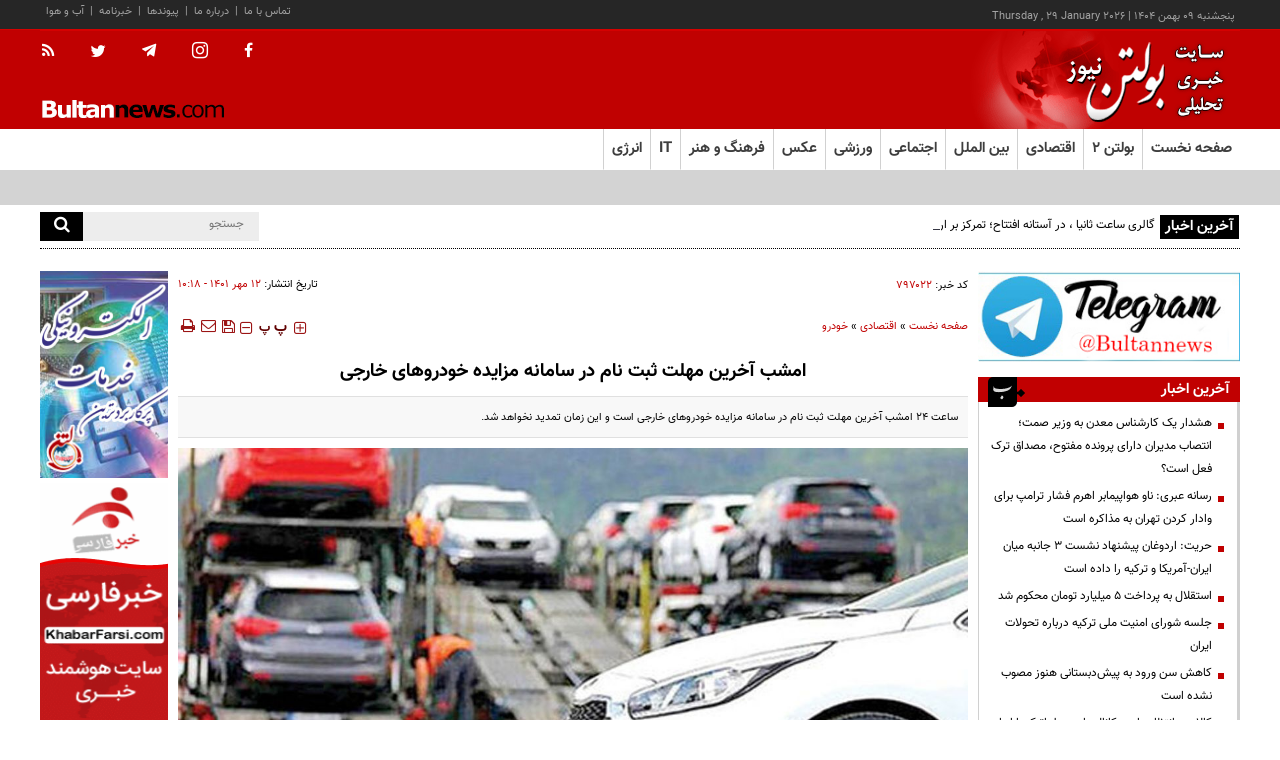

--- FILE ---
content_type: text/html; charset=utf-8
request_url: https://www.bultannews.com/fa/news/797022/%D8%A7%D9%85%D8%B4%D8%A8-%D8%A2%D8%AE%D8%B1%DB%8C%D9%86-%D9%85%D9%87%D9%84%D8%AA-%D8%AB%D8%A8%D8%AA-%D9%86%D8%A7%D9%85-%D8%AF%D8%B1-%D8%B3%D8%A7%D9%85%D8%A7%D9%86%D9%87-%D9%85%D8%B2%D8%A7%DB%8C%D8%AF%D9%87-%D8%AE%D9%88%D8%AF%D8%B1%D9%88%D9%87%D8%A7%DB%8C-%D8%AE%D8%A7%D8%B1%D8%AC%DB%8C
body_size: 24045
content:
 <!DOCTYPE html> <html lang="fa"> <head>               <meta charset="UTF-8">     <meta http-equiv="X-UA-Compatible" content="IE=edge,chrome=1">     <meta name="viewport" content="width=device-width, initial-scale=1">     <meta name="robots" content="index, follow, max-snippet:-1, max-image-preview:large, max-video-preview:-1">                           <meta name="description" content="ساعت ۲۴ امشب آخرین مهلت ثبت نام در سامانه مزایده خودروهای خارجی است و این زمان تمدید نخواهد شد.">               	<meta name="keywords" content="سامانه مزایده،خودروهای خارجی">                                       <link rel="preload" href="/client/themes/fa/main/js/news_96237.js" as="script">         <link rel="preload" href="/client/themes/fa/main/css/news_96237.css" as="style">            <meta name="google-site-verification" content="1lOEaFGEpwgqeNrUAJ-TPjOBmLxGuyVV_yiSprbFtsY" />  <meta name="msvalidate.01" content="2CE5622EF3DD84C49F8DBF9060A60CB3" />     <link rel="shortcut icon" href="/client/themes/fa/main/img/favicon.ico">     <link rel="preload" as="font" href="/client/themes/fa/main/font/vazirBold.woff" crossorigin>     <link rel="preload" as="font" href="/client/themes/fa/main/fonts/vazir.woff" crossorigin>     <link rel="alternate" type="application/rss+xml" title="RSS FEED" href="/fa/rss/allnews">              <script src="/client/themes/fa/main/etc/js/lazysizes.min.js" async></script>                                      <link rel="preload" href="/client/themes/fa/main/css/news_96237.css" as="style">
<link rel="stylesheet" type="text/css" href="/client/themes/fa/main/css/news_96237.css">            <script src="/client/themes/fa/main/js/news_96237.js"></script>       <!--IE display-->      <!-- html5 shim and respond.js ie8 support of html5 elements and media queries -->     <!-- warning: respond.js doesn't work if you view the page via file:// -->      <!-- HTML5 shim and Respond.js for IE8 support of HTML5 elements and media queries -->     <!-- WARNING: Respond.js doesn't work if you view the page via file:// -->     <!--[if lt IE 9]>     <script src="https://oss.maxcdn.com/html5shiv/3.7.2/html5shiv.min.js"></script>     <script src="https://oss.maxcdn.com/respond/1.4.2/respond.min.js"></script>     <![endif]-->     <meta name="google-site-verification" content="EKU8F0-lwwEYQWU20goJnTsLSj5y2bZa06XR-TMY_kw" />             <script src="https://trustseal.e-rasaneh.ir/trustseal.js"></script>     <script>eRasaneh_Trustseal(23276, false);</script>       <!-- start of booran script -->     <script type="text/javascript">
        (function (w,d,s,i) {
            var f = d.getElementsByTagName(s)[0];
            var j = d.createElement(s);
            j.async = true;
            j.src = i;
            f.parentNode.insertBefore(j, f);
        })(window,document,"script","https://api.boorantech.com/api/scripts/b8aad0d0-12d0-47d7-a7af-c39ded21642f")
    </script>     <!-- end of booran script -->      
   <!-- Google tag (gtag.js) --> <script async src="https://www.googletagmanager.com/gtag/js?id=G-QC5DVK7S3K"></script> <script>
    window.dataLayer = window.dataLayer || [];
    function gtag(){dataLayer.push(arguments);}
    gtag('js', new Date());

    gtag('config', 'G-QC5DVK7S3K');
</script>            	<link rel="preload" href="https://www.bultannews.com/files/fa/news/1401/7/12/1700780_953.jpg" as="image" fetchpriority="high">  <meta property="og:description" content="ساعت ۲۴ امشب آخرین مهلت ثبت نام در سامانه مزایده خودروهای خارجی است و این زمان تمدید نخواهد شد."> <meta name="dc.description" content="ساعت ۲۴ امشب آخرین مهلت ثبت نام در سامانه مزایده خودروهای خارجی است و این زمان تمدید نخواهد شد."> <meta name="twitter:description" content="ساعت ۲۴ امشب آخرین مهلت ثبت نام در سامانه مزایده خودروهای خارجی است و این زمان تمدید نخواهد شد."> <!-- Google Plus --> <!-- Update your html tag to include the itemscope and itemtype attributes. --> <meta itemprop="name" content="امشب آخرین مهلت ثبت نام در سامانه مزایده خودروهای خارجی"> <meta itemprop="description" content="ساعت ۲۴ امشب آخرین مهلت ثبت نام در سامانه مزایده خودروهای خارجی است و این زمان تمدید نخواهد شد.">  	<meta itemprop="image" content="https://www.bultannews.com/files/fa/news/1401/7/12/1700780_953.jpg">  <!-- Open Graph General (Facebook & Pinterest) --> <meta property="og:locale" content="fa_IR"> <meta property="og:type" content="website"> <meta property="og:title" content="امشب آخرین مهلت ثبت نام در سامانه مزایده خودروهای خارجی"> <meta property="og:url" content="https://www.bultannews.com/fa/news/797022/امشب-آخرین-مهلت-ثبت-نام-در-سامانه-مزایده-خودروهای-خارجی"> <meta property="og:description" content="ساعت ۲۴ امشب آخرین مهلت ثبت نام در سامانه مزایده خودروهای خارجی است و این زمان تمدید نخواهد شد."> <meta property="og:site_name" content="بولتن نیوز | bultannews.com">  	<meta property="og:image" content="https://www.bultannews.com/files/fa/news/1401/7/12/1700780_953.jpg">  <meta property="og:image:secure_url" content="https://www.bultannews.com/files/fa/news/1401/7/12/1700780_953.jpg" /> <meta property="og:image:width" content="400" /> <meta property="og:image:height" content="300" /> <meta property="og:image:alt" content="امشب آخرین مهلت ثبت نام در سامانه مزایده خودروهای خارجی" />   <!-- Twitter --> <meta name="twitter:card" content="summary_large_image"> <meta name="twitter:site" content="بولتن نیوز | bultannews.com"> <meta name="twitter:title" content="امشب آخرین مهلت ثبت نام در سامانه مزایده خودروهای خارجی"> <meta name="twitter:creator" content="بولتن نیوز | bultannews.com"> <meta name="twitter:description" content="ساعت ۲۴ امشب آخرین مهلت ثبت نام در سامانه مزایده خودروهای خارجی است و این زمان تمدید نخواهد شد."> <meta name="twitter:url" content="https://www.bultannews.com/fa/news/797022/امشب-آخرین-مهلت-ثبت-نام-در-سامانه-مزایده-خودروهای-خارجی"> <meta name="twitter:player" content="بولتن نیوز | bultannews.com">  	<meta name="twitter:image" data-page-subject="true" content="https://www.bultannews.com/files/fa/news/1401/7/12/1700780_953.jpg"> 	<meta name="twitter:image:src" content="https://www.bultannews.com/files/fa/news/1401/7/12/1700780_953.jpg">  <meta content="560" data-page-subject="true" name="twitter:image:width"> <!-- Width of above image --> <meta content="315" data-page-subject="true" name="twitter:image:height"> <!-- Height of above image --> <!-- Dublin Core Metadata --> <meta name="dc.language" content="fa"> <meta name="dc.source" content="fa"> <meta name="dc.title" lang="fa" content="امشب آخرین مهلت ثبت نام در سامانه مزایده خودروهای خارجی"> <meta name="dc.subject" content="News"> <meta name="dc.type" scheme="DCMIType" content="Text,Image"> <meta name="dc.publisher" content="بولتن نیوز | bultannews.com"> <meta name="dc.identifier" content="https://www.bultannews.com/fa/news/797022/امشب-آخرین-مهلت-ثبت-نام-در-سامانه-مزایده-خودروهای-خارجی"> <meta name="dc.creator" content="بولتن نیوز | bultannews.com"> <meta name="dc.format" scheme="IMT" content="text/html"> <meta name="dc.coverage" content="World"> <!-- Open Graph Article (Facebook & Pinterest) --> <meta property="article:author" content="بولتن نیوز | bultannews.com"> <meta property="article:section" content="اقتصادی"> <meta property="article:cat_name" content=""> <meta property="article:tag" content="سامانه مزایده , خودروهای خارجی"> <meta property="article:published_time" content="۱۴۰۱/۰۷/۱۲ - ۱۰:۱۸"> <meta property="article:modified_time" content="۰/۰۰/۰۰ - ۰۰:۰۰"> <meta property="article:expiration_time" content="">   <meta name="thumbnail" itemprop="thumbnailUrl" content="https://www.bultannews.com/files/fa/news/1401/7/12/1700780_953.jpg"> <meta name="instant-view-options" content="read-more">                                                 <script  type="application/ld+json">
{
    "@context": "https:\/\/schema.org",
    "@type": "NewsArticle",
    "headLine": "\u0627\u0645\u0634\u0628 \u0622\u062e\u0631\u06cc\u0646 \u0645\u0647\u0644\u062a \u062b\u0628\u062a \u0646\u0627\u0645 \u062f\u0631 \u0633\u0627\u0645\u0627\u0646\u0647 \u0645\u0632\u0627\u06cc\u062f\u0647 \u062e\u0648\u062f\u0631\u0648\u0647\u0627\u06cc \u062e\u0627\u0631\u062c\u06cc",
    "articleBody": "\u0628\u0647 \u06af\u0632\u0627\u0631\u0634\u00a0\u0628\u0648\u0644\u062a\u0646 \u0646\u06cc\u0648\u0632 \u0628\u0647 \u0646\u0642\u0644 \u0627\u0632 \u0628\u0627\u0634\u06af\u0627\u0647 \u062e\u0628\u0631\u0646\u06af\u0627\u0631\u0627\u0646 \u062c\u0648\u0627\u0646\u060c \u0622\u0642\u0627\u06cc \u0635\u0627\u062d\u0628 \u062d\u062c\u062a\u06cc \u06af\u0641\u062a: \u0627\u0645\u0631\u0648\u0632 \u0633\u0647\u200c\u0634\u0646\u0628\u0647 \u062f\u0648\u0627\u0632\u062f\u0647\u0645 \u0645\u0647\u0631 \u06f1\u06f4\u06f0\u06f1 \u0622\u062e\u0631\u06cc\u0646 \u0645\u0647\u0644\u062a \u0628\u0627\u0632\u062f\u06cc\u062f \u0648 \u062b\u0628\u062a \u0642\u06cc\u0645\u062a \u067e\u06cc\u0634\u0646\u0647\u0627\u062f\u06cc \u0628\u0631\u0627\u06cc \u0634\u0631\u06a9\u062a \u062f\u0631 \u0645\u0632\u0627\u06cc\u062f\u0647 \u062e\u0648\u062f\u0631\u0648\u200c\u0647\u0627\u06cc \u0633\u0648\u0627\u0631\u06cc \u062e\u0627\u0631\u062c\u06cc \u0633\u0627\u0632\u0645\u0627\u0646 \u062c\u0645\u0639 \u0622\u0648\u0631\u06cc \u0648 \u0641\u0631\u0648\u0634 \u0627\u0645\u0648\u0627\u0644 \u062a\u0645\u0644\u06cc\u06a9\u06cc \u0627\u0633\u062a.\u067e\u0627\u06a9\u062a \u0647\u0627\u06cc \u0642\u06cc\u0645\u062a \u067e\u06cc\u0634\u0646\u0647\u0627\u062f\u06cc \u0645\u062a\u0642\u0627\u0636\u06cc\u0627\u0646\u060c \u0631\u0648\u0632 \u0634\u0646\u0628\u0647 \u0645\u0648\u0631\u062e \u06f1\u06f6 \u0645\u0647\u0631\u0645\u0627\u0647 \u0628\u0627 \u062d\u0636\u0648\u0631 \u0646\u0645\u0627\u06cc\u0646\u062f\u06af\u0627\u0646 \u062f\u0633\u062a\u06af\u0627\u0647\u200c\u0647\u0627\u06cc \u0646\u0638\u0627\u0631\u062a\u06cc \u0648 \u0642\u0636\u0627\u06cc\u06cc \u0628\u0627\u0632\u06af\u0634\u0627\u06cc\u06cc \u0648 \u0646\u062a\u0627\u06cc\u062c \u0627\u0639\u0644\u0627\u0645 \u062e\u0648\u0627\u0647\u062f \u0634\u062f.\n\u0627\u0648 \u06af\u0641\u062a:\u0645\u062a\u0642\u0627\u0636\u06cc\u0627\u0646 \u062a\u0627 \u0633\u0627\u0639\u062a \u06f2\u06f4 \u0627\u0645\u0634\u0628 \u0645\u0647\u0644\u062a \u062f\u0627\u0631\u0646\u062f \u062f\u0631 \u0633\u0627\u0645\u0627\u0646\u0647 \u062b\u0628\u062a \u0646\u0627\u0645 \u06a9\u0646\u0646\u062f \u0686\u0631\u0627 \u06a9\u0647 \u0627\u06cc\u0646 \u0632\u0645\u0627\u0646 \u062a\u0645\u062f\u06cc\u062f \u0646\u062e\u0648\u0627\u0647\u062f \u0634\u062f.\n\u0628\u0647 \u06af\u0641\u062a\u0647 \u0633\u062e\u0646\u06af\u0648\u06cc \u0633\u0627\u0632\u0645\u0627\u0646 \u0627\u0645\u0648\u0627\u0644 \u062a\u0645\u0644\u06cc\u06a9\u06cc\u060c \u062f\u0631 \u0631\u0648\u0632\u200c\u0647\u0627\u06cc \u0627\u062e\u06cc\u0631 \u062d\u062f\u0648\u062f \u06f2\u06f0 \u0647\u0632\u0627\u0631 \u062b\u0628\u062a \u0646\u0627\u0645 \u062c\u062f\u06cc\u062f \u062f\u0631 \u0633\u0627\u0645\u0627\u0646\u0647 \u062a\u062f\u0627\u0631\u06a9\u0627\u062a \u0627\u0644\u06a9\u062a\u0631\u0648\u0646\u06cc\u06a9 \u062f\u0648\u0644\u062a \u0635\u0648\u0631\u062a \u06af\u0631\u0641\u062a\u0647 \u0627\u06cc\u062a \u06a9\u0647 \u0646\u0627\u0634\u06cc \u0627\u0632 \u0627\u0633\u062a\u0642\u0628\u0627\u0644 \u0648 \u0633\u0637\u062d \u0631\u0642\u0627\u0628\u062a \u0628\u0631\u0627\u06cc \u0634\u0631\u06a9\u062a \u062f\u0631 \u0645\u0632\u0627\u06cc\u062f\u0647 \u0641\u0648\u0642 \u0627\u0644\u0639\u0627\u062f\u0647 \u062e\u0648\u062f\u0631\u0648\u200c\u0647\u0627 \u0627\u0633\u062a \u0647\u0645\u0686\u0646\u06cc\u0646 \u0631\u0648\u0632\u0627\u0646\u0647 \u0686\u0646\u062f\u06cc\u0646 \u0647\u0632\u0627\u0631 \u0628\u0627\u0632\u062f\u06cc\u062f \u0627\u0632 \u062a\u0627\u0631\u0646\u0645\u0627\u06cc \u0633\u0627\u0632\u0645\u0627\u0646 \u0627\u0645\u0648\u0627\u0644 \u062a\u0645\u0644\u06cc\u06a9\u06cc \u0628\u0631\u0627\u06cc \u0645\u0634\u0627\u0647\u062f\u0647 \u062c\u0632\u0626\u06cc\u0627\u062a \u0648 \u062f\u0631\u06cc\u0627\u0641\u062a \u0627\u0637\u0644\u0627\u0639\u0627\u062a \u0645\u0632\u0627\u06cc\u062f\u0647 \u0641\u0648\u0642 \u0627\u0644\u0639\u0627\u062f\u0647 \u06f5\u06f6\u06f5 \u062b\u0628\u062a \u0634\u062f\u0647 \u0627\u0633\u062a.\n\u06af\u0641\u062a\u0646\u06cc \u0627\u0633\u062a\u060c \u0628\u0631\u06af\u0632\u06cc\u062f\u0647 \u0634\u062f\u06af\u0627\u0646 \u0628\u0627\u06cc\u062f \u0637\u06cc \u0645\u062f\u062a \u06f3 \u0631\u0648\u0632 \u0646\u0633\u0628\u062a \u0628\u0647 \u067e\u0631\u062f\u0627\u062e\u062a \u0642\u06cc\u0645\u062a \u062e\u0648\u062f\u0631\u0648 \u0628\u0639\u062f \u0627\u0632 \u0646\u062a\u0627\u06cc\u062c \u0642\u0631\u0639\u0647 \u06a9\u0634\u06cc \u0627\u0642\u062f\u0627\u0645 \u06a9\u0646\u0646\u062f \u062f\u0631 \u063a\u06cc\u0631 \u0627\u06cc\u0646 \u0635\u0648\u0631\u062a \u062e\u0648\u062f\u0631\u0648 \u0628\u0647 \u0646\u0641\u0639 \u062f\u0648\u0644\u062a \u062f\u0631 \u0645\u06cc\u200c\u0622\u06cc\u062f.",
    "author": {
        "@context": "https:\/\/schema.org",
        "@type": "Organization",
        "name": "\u0628\u0648\u0644\u062a\u0646 \u0646\u06cc\u0648\u0632 | bultannews.com",
        "description": "Daily News from Iran and World",
        "logo": {
            "@context": "https:\/\/schema.org",
            "@type": "ImageObject",
            "name": "logo",
            "url": "https:\/\/www.bultannews.com\/client\/themes\/fa\/main\/img\/logo.gif"
        },
        "url": "https:\/\/www.bultannews.com",
        "address": "\u0647\u0645\u062a \u063a\u0631\u0628 \u062e\u0631\u0648\u062c\u06cc \u062f\u0647\u06a9\u062f\u0647 \u0627\u0644\u0645\u067e\u06cc\u06a9 \u0645\u06cc\u062f\u0627\u0646 \u0627\u0644\u0645\u067e\u06cc\u06a9 \u062e\u06cc\u0627\u0628\u0627\u0646 \u0647\u0648\u0627\u0646\u06cc\u0631\u0648\u0632 \u062e\u06cc\u0627\u0628\u0627\u0646 \u06af\u0644 \u0622\u0631\u0627 \u06a9\u0648\u0686\u0647 \u06a9\u0648\u0647\u06cc\u0627\u0631 \u063a\u0631\u0628\u06cc \u067e\u0644\u0627\u06a9 36",
        "email": "bultannews@gmail.com",
        "founder": {
            "@context": "https:\/\/schema.org",
            "@type": "Person",
            "name": "\u0628\u0627\u0628\u06a9 \u0627\u0645\u06cc\u0646\u06cc"
        },
        "foundingDate": "2013-02-18T00:00:00+03:30",
        "legalName": "\u067e\u0627\u06cc\u06af\u0627\u0647 \u062e\u0628\u0631\u06cc \u0628\u0648\u0644\u062a\u0646 \u0646\u06cc\u0648\u0632",
        "telephone": "+9809126722890",
        "faxNumber": "89777990",
        "sameAs": [
            "https:\/\/t.me\/bultannews",
            "https:\/\/www.instagram.com\/bultannews_com"
        ]
    },
    "publisher": {
        "@context": "https:\/\/schema.org",
        "@type": "Organization",
        "name": "\u0628\u0648\u0644\u062a\u0646 \u0646\u06cc\u0648\u0632 | bultannews.com",
        "description": "Daily News from Iran and World",
        "logo": {
            "@context": "https:\/\/schema.org",
            "@type": "ImageObject",
            "name": "logo",
            "url": "https:\/\/www.bultannews.com\/client\/themes\/fa\/main\/img\/logo.gif"
        },
        "url": "https:\/\/www.bultannews.com",
        "address": "\u0647\u0645\u062a \u063a\u0631\u0628 \u062e\u0631\u0648\u062c\u06cc \u062f\u0647\u06a9\u062f\u0647 \u0627\u0644\u0645\u067e\u06cc\u06a9 \u0645\u06cc\u062f\u0627\u0646 \u0627\u0644\u0645\u067e\u06cc\u06a9 \u062e\u06cc\u0627\u0628\u0627\u0646 \u0647\u0648\u0627\u0646\u06cc\u0631\u0648\u0632 \u062e\u06cc\u0627\u0628\u0627\u0646 \u06af\u0644 \u0622\u0631\u0627 \u06a9\u0648\u0686\u0647 \u06a9\u0648\u0647\u06cc\u0627\u0631 \u063a\u0631\u0628\u06cc \u067e\u0644\u0627\u06a9 36",
        "email": "bultannews@gmail.com",
        "founder": {
            "@context": "https:\/\/schema.org",
            "@type": "Person",
            "name": "\u0628\u0627\u0628\u06a9 \u0627\u0645\u06cc\u0646\u06cc"
        },
        "foundingDate": "2013-02-18T00:00:00+03:30",
        "legalName": "\u067e\u0627\u06cc\u06af\u0627\u0647 \u062e\u0628\u0631\u06cc \u0628\u0648\u0644\u062a\u0646 \u0646\u06cc\u0648\u0632",
        "telephone": "+9809126722890",
        "faxNumber": "89777990",
        "sameAs": [
            "https:\/\/t.me\/bultannews",
            "https:\/\/www.instagram.com\/bultannews_com"
        ]
    },
    "datePublished": "2022-10-04T10:18:21+03:30",
    "dateModified": "2022-10-04T10:18:21+03:30",
    "image": [
        {
            "@type": "ImageObject",
            "name": "\u0627\u0645\u0634\u0628 \u0622\u062e\u0631\u06cc\u0646 \u0645\u0647\u0644\u062a \u062b\u0628\u062a \u0646\u0627\u0645 \u062f\u0631 \u0633\u0627\u0645\u0627\u0646\u0647 \u0645\u0632\u0627\u06cc\u062f\u0647 \u062e\u0648\u062f\u0631\u0648\u0647\u0627\u06cc \u062e\u0627\u0631\u062c\u06cc",
            "description": "\u0627\u0645\u0634\u0628 \u0622\u062e\u0631\u06cc\u0646 \u0645\u0647\u0644\u062a \u062b\u0628\u062a \u0646\u0627\u0645 \u062f\u0631 \u0633\u0627\u0645\u0627\u0646\u0647 \u0645\u0632\u0627\u06cc\u062f\u0647 \u062e\u0648\u062f\u0631\u0648\u0647\u0627\u06cc \u062e\u0627\u0631\u062c\u06cc",
            "url": "https:\/\/www.bultannews.com\/files\/fa\/news\/1401\/7\/12\/1700780_953.jpg"
        }
    ],
    "description": "\u0633\u0627\u0639\u062a \u06f2\u06f4 \u0627\u0645\u0634\u0628 \u0622\u062e\u0631\u06cc\u0646 \u0645\u0647\u0644\u062a \u062b\u0628\u062a \u0646\u0627\u0645 \u062f\u0631 \u0633\u0627\u0645\u0627\u0646\u0647 \u0645\u0632\u0627\u06cc\u062f\u0647 \u062e\u0648\u062f\u0631\u0648\u0647\u0627\u06cc \u062e\u0627\u0631\u062c\u06cc \u0627\u0633\u062a \u0648 \u0627\u06cc\u0646 \u0632\u0645\u0627\u0646 \u062a\u0645\u062f\u06cc\u062f \u0646\u062e\u0648\u0627\u0647\u062f \u0634\u062f.",
    "keywords": "\u0633\u0627\u0645\u0627\u0646\u0647 \u0645\u0632\u0627\u06cc\u062f\u0647,\u062e\u0648\u062f\u0631\u0648\u0647\u0627\u06cc \u062e\u0627\u0631\u062c\u06cc",
    "mainEntityOfPage": {
        "@context": "https:\/\/schema.org",
        "@type": "WebPage",
        "breadcrumb": {
            "@context": "https:\/\/schema.org",
            "@type": "BreadcrumbList",
            "itemListElement": [
                {
                    "@type": "ListItem",
                    "position": 1,
                    "item": {
                        "@id": "https:\/\/www.bultannews.com\/fa\/eghtesadi",
                        "name": "\u0627\u0642\u062a\u0635\u0627\u062f\u06cc"
                    }
                },
                {
                    "@type": "ListItem",
                    "position": 2,
                    "item": {
                        "@id": "https:\/\/www.bultannews.com\/fa\/eghtesadi\/10",
                        "name": "\u062e\u0648\u062f\u0631\u0648"
                    }
                }
            ]
        },
        "keywords": "\u0633\u0627\u0645\u0627\u0646\u0647 \u0645\u0632\u0627\u06cc\u062f\u0647,\u062e\u0648\u062f\u0631\u0648\u0647\u0627\u06cc \u062e\u0627\u0631\u062c\u06cc",
        "url": "https:\/\/www.bultannews.com\/fa\/news\/797022\/\u0627\u0645\u0634\u0628-\u0622\u062e\u0631\u06cc\u0646-\u0645\u0647\u0644\u062a-\u062b\u0628\u062a-\u0646\u0627\u0645-\u062f\u0631-\u0633\u0627\u0645\u0627\u0646\u0647-\u0645\u0632\u0627\u06cc\u062f\u0647-\u062e\u0648\u062f\u0631\u0648\u0647\u0627\u06cc-\u062e\u0627\u0631\u062c\u06cc",
        "relatedLink": "https:\/\/www.bultannews.com\/fa\/news\/778333\/\u062e\u0648\u062f\u0631\u0648\u0647\u0627\u06cc-\u062e\u0627\u0631\u062c\u06cc-\u06a9\u0647-\u0645\u062c\u0648\u0632-\u0648\u0631\u0648\u062f-\u0628\u0647-\u06a9\u0634\u0648\u0631-\u0631\u0627-\u062f\u0627\u0631\u0646\u062f"
    }
}
</script>     <link rel="canonical" href="https://www.bultannews.com/fa/news/797022/امشب-آخرین-مهلت-ثبت-نام-در-سامانه-مزایده-خودروهای-خارجی"/>     <title>امشب آخرین مهلت ثبت نام در سامانه مزایده خودروهای خارجی</title> </head> <body id="news" onload=""> <header> 	 		<div class="nav_bar"> 			<div class="container"> 				<div class="row"> 					<div class="col-md-24 col-sm-15 col-ms-36 col-xs-36 timeanddate"> 					<time datetime="2026-01-29T13:14:27+03:30">پنجشنبه ۰۹ بهمن ۱۴۰۴</time> | <time datetime="2026-01-29T13:14:27+03:30" dir="ltr">Thursday , 29 January 2026</time> 					</div> 					<div class="no-padd col-md-12 col-sm-21 hidden-ms hidden-xs"> 						<ul class="nav1"> 							<li><a href="/fa/weather" title="Weather">آب و هوا</a></li> 							<li>|</li> 							<li><a href="/fa/newsletter" title="Newsletter">خبرنامه</a></li> 							<li>|</li> 							<li><a href="/fa/links" title="Links">پیوندها</a></li> 							<li>|</li> 							<li><a href="/fa/about" title="Links">درباره ما</a></li> 							<li>|</li> 							<li><a href="/fa/contacts" title="Contacts">تماس با ما</a></li> 						</ul> 					</div> 				</div> 			</div> 		</div> 		<div class="header_bg_parent"> 		<div class="container"> 			<div class="header_bg" style="background: url('https://www.bultannews.com/client/themes/fa/main/img/logo.gif') no-repeat; position: relative;"> 				<a class="logo_link" aria-label="link to landing page" title="بولتن نیوز" href="/"></a> 				<div class="logo_adv hidden-xs hidden-ms"> 					<div class="adv_logo"> 						<div class="adv_logo_align"> 						 	<div class="adv" style="display:none;">  	 </div> 						</div> 					</div> 				</div> 				<div class="left_top_nav"> 					<a class="nav_bar_icon nav_bar_rss" href="/fa/rss" title="RSS"> 						<i aria-hidden="true" class="fa fa-rss"></i> 					</a> 					<a class="nav_bar_icon nav_bar_tw" href="https://twitter.com/bultannews" title="twitter" rel="nofollow"> 						<i aria-hidden="true" class="fa fa-twitter"></i> 					</a> 					<a class="nav_bar_icon nav_bar_tele" href="https://t.me/bultannews" title="telegram" rel="nofollow"> 						<i aria-hidden="true" class="fa fa-paper-plane"></i> 					</a> 					<a class="nav_bar_icon nav_bar_insta" href="https://www.instagram.com/bultan_news/" title="instagram" rel="nofollow"> 						<i aria-hidden="true" class="fa fa-instagram"></i> 					</a> 					<a class="nav_bar_icon nav_bar_fb" href="https://www.facebook.com/bultannews/" title="facebook" rel="nofollow"> 						<i aria-hidden="true" class="fa fa-facebook"></i> 					</a> 					<div class="wrapper"></div> 				</div> 				<div class="wrapper"></div> 			</div> 		</div> 		</div> 		<div class="container"> 			<div class="logo_adv_xs visible-xs"> 				 	<div class="adv" style="display:none;">  	 </div> 			</div> 		</div> 		<div class="row no-margin service_nav_row"> 			<div class="container service_header"> 				<div class="scroller_anchor"></div> 				<div class="nav2 no-padd-r no-padd-l-down767 fix_box scroller"> 							<nav class="navbar navbar-default"> 								<div class="navbar-header"> 									<button type="button" class="navbar-toggle fa fa-bars" data-toggle="collapse" data-target=".navbar-ex1-collapse"> 										<span class="sr-only">باز و بسته کردن منو</span> 									</button> 									<div class="search visible-xs visible-ms"> 										<a aria-label="search link" title="جستجو" class="search_l" href="javascript:document.searchForm_mob.submit();"> 											<i class="fa fa-search"></i> 										</a> 										<form action="/fa/search" method="post" class="search_form" name="searchForm_mob"> 											<input class="search_text" type="text" name="query" placeholder="جستجو"> 										</form> 										<div class="wrapper"></div> 									</div> 									<div class="wrapper"></div> 								</div> 								<div class="collapse navbar-collapse navbar-ex1-collapse no-padd"> 										<div class="visible-lg visible-md visible-sm">     <div class="nav_service" id="nav_service">         <ul>             <li class="nav_link" id="service_1"><a href="/" class="home_link">صفحه نخست</a></li>             <li class="nav_link" id="bultan_link"><a href="/#bultan2" >بولتن ۲</a></li>                                                                                                          <li class="nav_link" id="service_2"><a href="/fa/eghtesadi"><span>اقتصادی</span></a></li>                                                                                                                  <li class="nav_link" id="service_11"><a href="/fa/beinolmelal"><span>بین الملل</span></a></li>                                                                                                                  <li class="nav_link" id="service_3"><a href="/fa/social"><span>اجتماعی</span></a></li>                                                                                                                                                <li class="nav_link" id="service_5"><a href="/fa/varzeshi"><span>ورزشی</span></a></li>                                                                                                                  <li class="nav_link" id="service_6"><a href="/fa/picture"><span>عکس</span></a></li>                                                                                                                  <li class="nav_link" id="service_8"><a href="/fa/farhangi"><span>فرهنگ و هنر</span></a></li>                                                                                                                  <li class="nav_link" id="service_9"><a href="/fa/it"><span>IT</span></a></li>                                                                                                                  <li class="nav_link" id="service_10"><a href="/fa/enerzhi"><span>انرژی</span></a></li>                                                             </ul>         <div class="wrapper"></div>     </div> </div> <div class="nav_service_cats_mobile visible-ms visible-xs hidden-sm">     <ul>                                                            <li class="dropdown navigation_header">                         <a href="#" class="dropdown-toggle" data-toggle="dropdown" role="button" aria-expanded="false">صفحه نخست<span class="caret_cats caret"></span></a>                         <ul class="dropdown-menu navigation_header" role="menu" style="padding-bottom: 0">                             <li class="nav_mobile"><a href="/">گروه صفحه نخست</a></li>                                                                                                                                                                     <li class="nav_mobile nav_mobile_br">                                     <a href="/fa/first/1">                                         سیاسی                                     </a>                                 </li>                                                                                                                                                                     <li class="nav_mobile nav_mobile_br">                                     <a href="/fa/first/2">                                         اقتصادی                                     </a>                                 </li>                                                                                                                                                                     <li class="nav_mobile nav_mobile_br">                                     <a href="/fa/first/7">                                         بین الملل                                     </a>                                 </li>                                                                                                                                                                     <li class="nav_mobile nav_mobile_br">                                     <a href="/fa/first/3">                                         اجتماعی                                     </a>                                 </li>                                                                                                                                                                     <li class="nav_mobile nav_mobile_br">                                     <a href="/fa/first/4">                                         فرهنگی                                     </a>                                 </li>                                                                                                                                                                     <li class="nav_mobile nav_mobile_br">                                     <a href="/fa/first/5">                                         ورزشی                                     </a>                                 </li>                                                                                                                                                                     <li class="nav_mobile nav_mobile_br">                                     <a href="/fa/first/6">                                         دین و اندیشه                                     </a>                                 </li>                                                                                                                                                                     <li class="nav_mobile nav_mobile_br">                                     <a href="/fa/first/8">                                         علمی                                     </a>                                 </li>                                                                                                                                                                     <li class="nav_mobile nav_mobile_br">                                     <a href="/fa/first/9">                                         هنری                                     </a>                                 </li>                                                                                                                                                                     <li class="nav_mobile nav_mobile_br">                                     <a href="/fa/first/34">                                         عکس                                     </a>                                 </li>                                                                                                                                                                     <li class="nav_mobile nav_mobile_br">                                     <a href="/fa/first/35">                                         حوادث                                     </a>                                 </li>                                                                                                                                                                     <li class="nav_mobile nav_mobile_br">                                     <a href="/fa/first/55">                                         هسته ای                                     </a>                                 </li>                                                      </ul>                     </li>                                                                                                                                                                                                                                                      <li class="nav_link" id="bultan_xs"><a href="/#bultan2_xs" >بولتن ۲</a></li>                                                                                  <li class="dropdown navigation_header">                         <a href="#" class="dropdown-toggle" data-toggle="dropdown" role="button" aria-expanded="false">اقتصادی<span class="caret_cats caret"></span></a>                         <ul class="dropdown-menu navigation_header" role="menu" style="padding-bottom: 0">                             <li class="nav_mobile"><a href="/fa/eghtesadi">گروه اقتصادی</a></li>                                                                                                                                                                     <li class="nav_mobile nav_mobile_br">                                     <a href="/fa/eghtesadi/10">                                         خودرو                                     </a>                                 </li>                                                                                                                                                                     <li class="nav_mobile nav_mobile_br">                                     <a href="/fa/eghtesadi/11">                                         بانک و بیمه                                     </a>                                 </li>                                                                                                                                                                     <li class="nav_mobile nav_mobile_br">                                     <a href="/fa/eghtesadi/12">                                         صنعت و معدن و تجارت                                     </a>                                 </li>                                                                                                                                                                     <li class="nav_mobile nav_mobile_br">                                     <a href="/fa/eghtesadi/14">                                         راه و مسکن                                     </a>                                 </li>                                                                                                                                                                     <li class="nav_mobile nav_mobile_br">                                     <a href="/fa/eghtesadi/26">                                         گوناگون                                     </a>                                 </li>                                                                                                                                                                     <li class="nav_mobile nav_mobile_br">                                     <a href="/fa/eghtesadi/49">                                         بورس                                     </a>                                 </li>                                                                                                                                                                     <li class="nav_mobile nav_mobile_br">                                     <a href="/fa/eghtesadi/50">                                         معدن                                     </a>                                 </li>                                                                                                                                                                     <li class="nav_mobile nav_mobile_br">                                     <a href="/fa/eghtesadi/51">                                         بازار                                      </a>                                 </li>                                                                                                                                                                     <li class="nav_mobile nav_mobile_br">                                     <a href="/fa/eghtesadi/52">                                         لوازم خانگی                                     </a>                                 </li>                                                                                                                                                                     <li class="nav_mobile nav_mobile_br">                                     <a href="/fa/eghtesadi/53">                                         مخابرات                                     </a>                                 </li>                                                                                                                                                                     <li class="nav_mobile nav_mobile_br">                                     <a href="/fa/eghtesadi/54">                                         کشاورزی و دامداری                                     </a>                                 </li>                                                                                                                                                                     <li class="nav_mobile nav_mobile_br">                                     <a href="/fa/eghtesadi/64">                                         فناوری و اطلاعات                                     </a>                                 </li>                                                                                                                                                                     <li class="nav_mobile nav_mobile_br">                                     <a href="/fa/eghtesadi/65">                                         انرژی                                     </a>                                 </li>                                                                                                                                                                     <li class="nav_mobile nav_mobile_br">                                     <a href="/fa/eghtesadi/66">                                         گمرک                                     </a>                                 </li>                                                                                                                                                                     <li class="nav_mobile nav_mobile_br">                                     <a href="/fa/eghtesadi/67">                                         قاچاق                                     </a>                                 </li>                                                                                                                                                                     <li class="nav_mobile nav_mobile_br">                                     <a href="/fa/eghtesadi/70">                                         مناطق آزاد                                     </a>                                 </li>                                                                                                                                                                     <li class="nav_mobile nav_mobile_br">                                     <a href="/fa/eghtesadi/71">                                         حمل و نقل                                     </a>                                 </li>                                                                                                                                                                     <li class="nav_mobile nav_mobile_br">                                     <a href="/fa/eghtesadi/72">                                         یارانه                                     </a>                                 </li>                                                                                                                                                                     <li class="nav_mobile nav_mobile_br">                                     <a href="/fa/eghtesadi/75">                                         مالیات                                     </a>                                 </li>                                                                                                                                                                     <li class="nav_mobile nav_mobile_br">                                     <a href="/fa/eghtesadi/76">                                         طلا و مسکوک                                     </a>                                 </li>                                                                                                                                                                     <li class="nav_mobile nav_mobile_br">                                     <a href="/fa/eghtesadi/77">                                         تعاون و اشتغال                                     </a>                                 </li>                                                                                                                                                                     <li class="nav_mobile nav_mobile_br">                                     <a href="/fa/eghtesadi/78">                                         آب و برق                                     </a>                                 </li>                                                                                                                                                                     <li class="nav_mobile nav_mobile_br">                                     <a href="/fa/eghtesadi/81">                                         غذا و دارو                                     </a>                                 </li>                                                                                                                                                                     <li class="nav_mobile nav_mobile_br">                                     <a href="/fa/eghtesadi/107">                                         پوشاک و البسه                                     </a>                                 </li>                                                      </ul>                     </li>                                                                                          <li class="dropdown navigation_header">                         <a href="#" class="dropdown-toggle" data-toggle="dropdown" role="button" aria-expanded="false">بین الملل<span class="caret_cats caret"></span></a>                         <ul class="dropdown-menu navigation_header" role="menu" style="padding-bottom: 0">                             <li class="nav_mobile"><a href="/fa/beinolmelal">گروه بین الملل</a></li>                                                                                                                                                                     <li class="nav_mobile nav_mobile_br">                                     <a href="/fa/beinolmelal/110">                                         بین الملل                                     </a>                                 </li>                                                      </ul>                     </li>                                                                                          <li class="dropdown navigation_header">                         <a href="#" class="dropdown-toggle" data-toggle="dropdown" role="button" aria-expanded="false">اجتماعی<span class="caret_cats caret"></span></a>                         <ul class="dropdown-menu navigation_header" role="menu" style="padding-bottom: 0">                             <li class="nav_mobile"><a href="/fa/social">گروه اجتماعی</a></li>                                                                                                                                                                     <li class="nav_mobile nav_mobile_br">                                     <a href="/fa/social/101">                                         حوادث و انتظامی                                     </a>                                 </li>                                                                                                                                                                     <li class="nav_mobile nav_mobile_br">                                     <a href="/fa/social/102">                                         سلامت و محیط زیست                                     </a>                                 </li>                                                                                                                                                                     <li class="nav_mobile nav_mobile_br">                                     <a href="/fa/social/103">                                         جوان و خانواده                                     </a>                                 </li>                                                                                                                                                                     <li class="nav_mobile nav_mobile_br">                                     <a href="/fa/social/104">                                         آموزش و پرورش                                     </a>                                 </li>                                                                                                                                                                     <li class="nav_mobile nav_mobile_br">                                     <a href="/fa/social/105">                                         شهری و رفاهی                                     </a>                                 </li>                                                                                                                                                                     <li class="nav_mobile nav_mobile_br">                                     <a href="/fa/social/106">                                         حقوقی و قضایی                                     </a>                                 </li>                                                      </ul>                     </li>                                                                                                                <li class="dropdown navigation_header">                         <a href="#" class="dropdown-toggle" data-toggle="dropdown" role="button" aria-expanded="false">ورزشی<span class="caret_cats caret"></span></a>                         <ul class="dropdown-menu navigation_header" role="menu" style="padding-bottom: 0">                             <li class="nav_mobile"><a href="/fa/varzeshi">گروه ورزشی</a></li>                                                                                                                                                                     <li class="nav_mobile nav_mobile_br">                                     <a href="/fa/varzeshi/61">                                         فوتبال ملی                                     </a>                                 </li>                                                                                                                                                                     <li class="nav_mobile nav_mobile_br">                                     <a href="/fa/varzeshi/27">                                         لیگ برتر فوتبال ایران                                     </a>                                 </li>                                                                                                                                                                     <li class="nav_mobile nav_mobile_br">                                     <a href="/fa/varzeshi/73">                                         مدیریت ورزش                                     </a>                                 </li>                                                                                                                                                                     <li class="nav_mobile nav_mobile_br">                                     <a href="/fa/varzeshi/74">                                         فوتبال جهان                                     </a>                                 </li>                                                                                                                                                                     <li class="nav_mobile nav_mobile_br">                                     <a href="/fa/varzeshi/32">                                         ورزش جهان                                     </a>                                 </li>                                                                                                                                                                     <li class="nav_mobile nav_mobile_br">                                     <a href="/fa/varzeshi/28">                                         كشتی                                     </a>                                 </li>                                                                                                                                                                     <li class="nav_mobile nav_mobile_br">                                     <a href="/fa/varzeshi/29">                                         توپ و تور                                     </a>                                 </li>                                                                                                                                                                     <li class="nav_mobile nav_mobile_br">                                     <a href="/fa/varzeshi/33">                                         دیگر ورزش‌ها                                     </a>                                 </li>                                                      </ul>                     </li>                                                                                          <li class="dropdown navigation_header">                         <a href="#" class="dropdown-toggle" data-toggle="dropdown" role="button" aria-expanded="false">عکس<span class="caret_cats caret"></span></a>                         <ul class="dropdown-menu navigation_header" role="menu" style="padding-bottom: 0">                             <li class="nav_mobile"><a href="/fa/picture">گروه عکس</a></li>                                                                                                                                                                     <li class="nav_mobile nav_mobile_br">                                     <a href="/fa/picture/36">                                         عکس روز                                     </a>                                 </li>                                                                                                                                                                     <li class="nav_mobile nav_mobile_br">                                     <a href="/fa/picture/37">                                         گزارش تصویری                                     </a>                                 </li>                                                      </ul>                     </li>                                                                                          <li class="dropdown navigation_header">                         <a href="#" class="dropdown-toggle" data-toggle="dropdown" role="button" aria-expanded="false">فرهنگ و هنر<span class="caret_cats caret"></span></a>                         <ul class="dropdown-menu navigation_header" role="menu" style="padding-bottom: 0">                             <li class="nav_mobile"><a href="/fa/farhangi">گروه فرهنگ و هنر</a></li>                                                                                                                                                                     <li class="nav_mobile nav_mobile_br">                                     <a href="/fa/farhangi/40">                                         سینما و تلویزیون                                     </a>                                 </li>                                                                                                                                                                     <li class="nav_mobile nav_mobile_br">                                     <a href="/fa/farhangi/42">                                         تئاتر و موسیقی                                     </a>                                 </li>                                                                                                                                                                     <li class="nav_mobile nav_mobile_br">                                     <a href="/fa/farhangi/43">                                         ادبیات، نشر و رسانه                                     </a>                                 </li>                                                                                                                                                                     <li class="nav_mobile nav_mobile_br">                                     <a href="/fa/farhangi/41">                                         هنرهای تجسمی                                     </a>                                 </li>                                                                                                                                                                     <li class="nav_mobile nav_mobile_br">                                     <a href="/fa/farhangi/83">                                         مسافرت و گردشگری                                     </a>                                 </li>                                                                                                                                                                     <li class="nav_mobile nav_mobile_br">                                     <a href="/fa/farhangi/46">                                         میراث فرهنگی و هنرهای سنتی                                     </a>                                 </li>                                                                                                                                                                     <li class="nav_mobile nav_mobile_br">                                     <a href="/fa/farhangi/45">                                         طنز و کاریکاتور                                     </a>                                 </li>                                                                                                                                                                     <li class="nav_mobile nav_mobile_br">                                     <a href="/fa/farhangi/44">                                         سبک زندگی                                     </a>                                 </li>                                                                                                                                                                     <li class="nav_mobile nav_mobile_br">                                     <a href="/fa/farhangi/84">                                         معماری و ساختار شهری                                     </a>                                 </li>                                                                                                                                                                     <li class="nav_mobile nav_mobile_br">                                     <a href="/fa/farhangi/82">                                         فرهنگ مقاومت                                     </a>                                 </li>                                                                                                                                                                     <li class="nav_mobile nav_mobile_br">                                     <a href="/fa/farhangi/80">                                         تربیت اسلامی                                     </a>                                 </li>                                                                                                                                                                     <li class="nav_mobile nav_mobile_br">                                     <a href="/fa/farhangi/79">                                         فرهنگ عمومی                                     </a>                                 </li>                                                                                                                                                                     <li class="nav_mobile nav_mobile_br">                                     <a href="/fa/farhangi/47">                                         گوناگون                                     </a>                                 </li>                                                      </ul>                     </li>                                                                                          <li class="dropdown navigation_header">                         <a href="#" class="dropdown-toggle" data-toggle="dropdown" role="button" aria-expanded="false">IT<span class="caret_cats caret"></span></a>                         <ul class="dropdown-menu navigation_header" role="menu" style="padding-bottom: 0">                             <li class="nav_mobile"><a href="/fa/it">گروه IT</a></li>                                                                                                                                                                     <li class="nav_mobile nav_mobile_br">                                     <a href="/fa/it/85">                                         سیستم عامل                                     </a>                                 </li>                                                                                                                                                                     <li class="nav_mobile nav_mobile_br">                                     <a href="/fa/it/86">                                         مهندسی و تخصصی                                     </a>                                 </li>                                                                                                                                                                     <li class="nav_mobile nav_mobile_br">                                     <a href="/fa/it/87">                                         امنیتی                                     </a>                                 </li>                                                                                                                                                                     <li class="nav_mobile nav_mobile_br">                                     <a href="/fa/it/88">                                         اینترنت (وب)                                     </a>                                 </li>                                                                                                                                                                     <li class="nav_mobile nav_mobile_br">                                     <a href="/fa/it/90">                                         موبایل                                     </a>                                 </li>                                                                                                                                                                     <li class="nav_mobile nav_mobile_br">                                     <a href="/fa/it/91">                                         اپلیکیشن و بازی                                     </a>                                 </li>                                                                                                                                                                     <li class="nav_mobile nav_mobile_br">                                     <a href="/fa/it/93">                                         برنامه های کاربردی                                     </a>                                 </li>                                                                                                                                                                     <li class="nav_mobile nav_mobile_br">                                     <a href="/fa/it/94">                                         اخبار IT و فناوری                                     </a>                                 </li>                                                                                                                                                                     <li class="nav_mobile nav_mobile_br">                                     <a href="/fa/it/95">                                         بازی PC و کنسول                                     </a>                                 </li>                                                                                                                                                                     <li class="nav_mobile nav_mobile_br">                                     <a href="/fa/it/96">                                         آموزش                                     </a>                                 </li>                                                      </ul>                     </li>                                                                                          <li class="dropdown navigation_header">                         <a href="#" class="dropdown-toggle" data-toggle="dropdown" role="button" aria-expanded="false">انرژی<span class="caret_cats caret"></span></a>                         <ul class="dropdown-menu navigation_header" role="menu" style="padding-bottom: 0">                             <li class="nav_mobile"><a href="/fa/enerzhi">گروه انرژی</a></li>                                                                                                                                                                     <li class="nav_mobile nav_mobile_br">                                     <a href="/fa/enerzhi/109">                                         انرژی                                     </a>                                 </li>                                                      </ul>                     </li>                                        		<li><a href="/fa/contacts" title="Contacts">تماس با ما</a></li> 		<li><a href="/fa/about" title="Links">درباره ما</a></li> 		<li><a href="/fa/archive" title="Archive" rel="nofollow">آرشیو</a></li> 		<li><a href="/fa/search" title="Search" rel="nofollow">جستجو</a></li> 		<li><a href="/fa/links" title="Links">پیوندها</a></li> 		<li><a href="/fa/newsletter" title="Newsletter">خبرنامه</a></li> 		<li><a href="/fa/weather" title="Weather">آب و هوا</a></li>     </ul> </div> 								</div> 							</nav> 				<div class="wrapper"></div> 				</div> 			</div> 		</div> 		<div class="nav2_cats visible-lg visible-md visible-sm"> 		<div class="container visible-lg visible-md visible-sm"> 	<div class="nav_service_cats" id="nav_cats"> 		 			<ul class="subnav_c" id="subnav_1" style=""> 			 				 					 						 					 					<li> 						<a href="/fa/first/1" class="inner_link" id="cat_1" > 				         سیاسی 				         </a> 				    </li> 				    <li><span class="sp_navc">|</span></li> 				 					 						 					 					<li> 						<a href="/fa/first/2" class="inner_link" id="cat_2" > 				         اقتصادی 				         </a> 				    </li> 				    <li><span class="sp_navc">|</span></li> 				 					 						 					 					<li> 						<a href="/fa/first/7" class="inner_link" id="cat_7" > 				         بین الملل 				         </a> 				    </li> 				    <li><span class="sp_navc">|</span></li> 				 					 						 					 					<li> 						<a href="/fa/first/3" class="inner_link" id="cat_3" > 				         اجتماعی 				         </a> 				    </li> 				    <li><span class="sp_navc">|</span></li> 				 					 						 					 					<li> 						<a href="/fa/first/4" class="inner_link" id="cat_4" > 				         فرهنگی 				         </a> 				    </li> 				    <li><span class="sp_navc">|</span></li> 				 					 						 					 					<li> 						<a href="/fa/first/5" class="inner_link" id="cat_5" > 				         ورزشی 				         </a> 				    </li> 				    <li><span class="sp_navc">|</span></li> 				 					 						 					 					<li> 						<a href="/fa/first/6" class="inner_link" id="cat_6" > 				         دین و اندیشه 				         </a> 				    </li> 				    <li><span class="sp_navc">|</span></li> 				 					 						 					 					<li> 						<a href="/fa/first/8" class="inner_link" id="cat_8" > 				         علمی 				         </a> 				    </li> 				    <li><span class="sp_navc">|</span></li> 				 					 						 					 					<li> 						<a href="/fa/first/9" class="inner_link" id="cat_9" > 				         هنری 				         </a> 				    </li> 				    <li><span class="sp_navc">|</span></li> 				 					 						 					 					<li> 						<a href="/fa/first/34" class="inner_link" id="cat_34" > 				         عکس 				         </a> 				    </li> 				    <li><span class="sp_navc">|</span></li> 				 					 						 					 					<li> 						<a href="/fa/first/35" class="inner_link" id="cat_35" > 				         حوادث 				         </a> 				    </li> 				    <li><span class="sp_navc">|</span></li> 				 					 						 					 					<li> 						<a href="/fa/first/55" class="inner_link" id="cat_55" > 				         هسته ای 				         </a> 				    </li> 				     				 			 			</ul> 			<div class="wrapper"></div> 		 			<ul class="subnav_c" id="subnav_2" style=""> 			 				 					 						 					 					<li> 						<a href="/fa/eghtesadi/10" class="inner_link" id="cat_10" > 				         خودرو 				         </a> 				    </li> 				    <li><span class="sp_navc">|</span></li> 				 					 						 					 					<li> 						<a href="/fa/eghtesadi/11" class="inner_link" id="cat_11" > 				         بانک و بیمه 				         </a> 				    </li> 				    <li><span class="sp_navc">|</span></li> 				 					 						 					 					<li> 						<a href="/fa/eghtesadi/12" class="inner_link" id="cat_12" > 				         صنعت و معدن و تجارت 				         </a> 				    </li> 				    <li><span class="sp_navc">|</span></li> 				 					 						 					 					<li> 						<a href="/fa/eghtesadi/14" class="inner_link" id="cat_14" > 				         راه و مسکن 				         </a> 				    </li> 				    <li><span class="sp_navc">|</span></li> 				 					 						 					 					<li> 						<a href="/fa/eghtesadi/26" class="inner_link" id="cat_26" > 				         گوناگون 				         </a> 				    </li> 				    <li><span class="sp_navc">|</span></li> 				 					 						 					 					<li> 						<a href="/fa/eghtesadi/49" class="inner_link" id="cat_49" > 				         بورس 				         </a> 				    </li> 				    <li><span class="sp_navc">|</span></li> 				 					 						 					 					<li> 						<a href="/fa/eghtesadi/50" class="inner_link" id="cat_50" > 				         معدن 				         </a> 				    </li> 				    <li><span class="sp_navc">|</span></li> 				 					 						 					 					<li> 						<a href="/fa/eghtesadi/51" class="inner_link" id="cat_51" > 				         بازار  				         </a> 				    </li> 				    <li><span class="sp_navc">|</span></li> 				 					 						 					 					<li> 						<a href="/fa/eghtesadi/52" class="inner_link" id="cat_52" > 				         لوازم خانگی 				         </a> 				    </li> 				    <li><span class="sp_navc">|</span></li> 				 					 						 					 					<li> 						<a href="/fa/eghtesadi/53" class="inner_link" id="cat_53" > 				         مخابرات 				         </a> 				    </li> 				    <li><span class="sp_navc">|</span></li> 				 					 						 					 					<li> 						<a href="/fa/eghtesadi/54" class="inner_link" id="cat_54" > 				         کشاورزی و دامداری 				         </a> 				    </li> 				    <li><span class="sp_navc">|</span></li> 				 					 						 					 					<li> 						<a href="/fa/eghtesadi/64" class="inner_link" id="cat_64" > 				         فناوری و اطلاعات 				         </a> 				    </li> 				    <li><span class="sp_navc">|</span></li> 				 					 						 					 					<li> 						<a href="/fa/eghtesadi/65" class="inner_link" id="cat_65" > 				         انرژی 				         </a> 				    </li> 				    <li><span class="sp_navc">|</span></li> 				 					 						 					 					<li> 						<a href="/fa/eghtesadi/66" class="inner_link" id="cat_66" > 				         گمرک 				         </a> 				    </li> 				    <li><span class="sp_navc">|</span></li> 				 					 						 					 					<li> 						<a href="/fa/eghtesadi/67" class="inner_link" id="cat_67" > 				         قاچاق 				         </a> 				    </li> 				    <li><span class="sp_navc">|</span></li> 				 					 						 					 					<li> 						<a href="/fa/eghtesadi/70" class="inner_link" id="cat_70" > 				         مناطق آزاد 				         </a> 				    </li> 				    <li><span class="sp_navc">|</span></li> 				 					 						 					 					<li> 						<a href="/fa/eghtesadi/71" class="inner_link" id="cat_71" > 				         حمل و نقل 				         </a> 				    </li> 				    <li><span class="sp_navc">|</span></li> 				 					 						 					 					<li> 						<a href="/fa/eghtesadi/72" class="inner_link" id="cat_72" > 				         یارانه 				         </a> 				    </li> 				    <li><span class="sp_navc">|</span></li> 				 					 						 					 					<li> 						<a href="/fa/eghtesadi/75" class="inner_link" id="cat_75" > 				         مالیات 				         </a> 				    </li> 				    <li><span class="sp_navc">|</span></li> 				 					 						 					 					<li> 						<a href="/fa/eghtesadi/76" class="inner_link" id="cat_76" > 				         طلا و مسکوک 				         </a> 				    </li> 				    <li><span class="sp_navc">|</span></li> 				 					 						 					 					<li> 						<a href="/fa/eghtesadi/77" class="inner_link" id="cat_77" > 				         تعاون و اشتغال 				         </a> 				    </li> 				    <li><span class="sp_navc">|</span></li> 				 					 						 					 					<li> 						<a href="/fa/eghtesadi/78" class="inner_link" id="cat_78" > 				         آب و برق 				         </a> 				    </li> 				    <li><span class="sp_navc">|</span></li> 				 					 						 					 					<li> 						<a href="/fa/eghtesadi/81" class="inner_link" id="cat_81" > 				         غذا و دارو 				         </a> 				    </li> 				    <li><span class="sp_navc">|</span></li> 				 					 						 					 					<li> 						<a href="/fa/eghtesadi/107" class="inner_link" id="cat_107" > 				         پوشاک و البسه 				         </a> 				    </li> 				     				 			 			</ul> 			<div class="wrapper"></div> 		 			<ul class="subnav_c" id="subnav_11" style=""> 			 				 					 						 					 					<li> 						<a href="/fa/beinolmelal/110" class="inner_link" id="cat_110" > 				         بین الملل 				         </a> 				    </li> 				     				 			 			</ul> 			<div class="wrapper"></div> 		 			<ul class="subnav_c" id="subnav_3" style=""> 			 				 					 						 					 					<li> 						<a href="/fa/social/101" class="inner_link" id="cat_101" > 				         حوادث و انتظامی 				         </a> 				    </li> 				    <li><span class="sp_navc">|</span></li> 				 					 						 					 					<li> 						<a href="/fa/social/102" class="inner_link" id="cat_102" > 				         سلامت و محیط زیست 				         </a> 				    </li> 				    <li><span class="sp_navc">|</span></li> 				 					 						 					 					<li> 						<a href="/fa/social/103" class="inner_link" id="cat_103" > 				         جوان و خانواده 				         </a> 				    </li> 				    <li><span class="sp_navc">|</span></li> 				 					 						 					 					<li> 						<a href="/fa/social/104" class="inner_link" id="cat_104" > 				         آموزش و پرورش 				         </a> 				    </li> 				    <li><span class="sp_navc">|</span></li> 				 					 						 					 					<li> 						<a href="/fa/social/105" class="inner_link" id="cat_105" > 				         شهری و رفاهی 				         </a> 				    </li> 				    <li><span class="sp_navc">|</span></li> 				 					 						 					 					<li> 						<a href="/fa/social/106" class="inner_link" id="cat_106" > 				         حقوقی و قضایی 				         </a> 				    </li> 				     				 			 			</ul> 			<div class="wrapper"></div> 		 			<ul class="subnav_c" id="subnav_4" style=""> 			 				 					 						 					 					<li> 						<a href="/fa/bultan2/16" class="inner_link" id="cat_16" > 				         فرهنگی 				         </a> 				    </li> 				    <li><span class="sp_navc">|</span></li> 				 					 						 					 					<li> 						<a href="/fa/bultan2/17" class="inner_link" id="cat_17" > 				         طنز 				         </a> 				    </li> 				    <li><span class="sp_navc">|</span></li> 				 					 						 					 					<li> 						<a href="/fa/bultan2/18" class="inner_link" id="cat_18" > 				         هنری 				         </a> 				    </li> 				    <li><span class="sp_navc">|</span></li> 				 					 						 					 					<li> 						<a href="/fa/bultan2/19" class="inner_link" id="cat_19" > 				         اجتماعی 				         </a> 				    </li> 				    <li><span class="sp_navc">|</span></li> 				 					 						 					 					<li> 						<a href="/fa/bultan2/20" class="inner_link" id="cat_20" > 				         اقتصادی 				         </a> 				    </li> 				    <li><span class="sp_navc">|</span></li> 				 					 						 					 					<li> 						<a href="/fa/bultan2/21" class="inner_link" id="cat_21" > 				         زنان و خانواده 				         </a> 				    </li> 				    <li><span class="sp_navc">|</span></li> 				 					 						 					 					<li> 						<a href="/fa/bultan2/22" class="inner_link" id="cat_22" > 				         بین الملل 				         </a> 				    </li> 				    <li><span class="sp_navc">|</span></li> 				 					 						 					 					<li> 						<a href="/fa/bultan2/23" class="inner_link" id="cat_23" > 				         علمی 				         </a> 				    </li> 				    <li><span class="sp_navc">|</span></li> 				 					 						 					 					<li> 						<a href="/fa/bultan2/24" class="inner_link" id="cat_24" > 				         فناوری 				         </a> 				    </li> 				    <li><span class="sp_navc">|</span></li> 				 					 						 					 					<li> 						<a href="/fa/bultan2/25" class="inner_link" id="cat_25" > 				         سرگرمی 				         </a> 				    </li> 				    <li><span class="sp_navc">|</span></li> 				 					 						 					 					<li> 						<a href="/fa/bultan2/56" class="inner_link" id="cat_56" > 				         دکوراسیون 				         </a> 				    </li> 				    <li><span class="sp_navc">|</span></li> 				 					 						 					 					<li> 						<a href="/fa/bultan2/57" class="inner_link" id="cat_57" > 				         آشپزخانه 				         </a> 				    </li> 				    <li><span class="sp_navc">|</span></li> 				 					 						 					 					<li> 						<a href="/fa/bultan2/69" class="inner_link" id="cat_69" > 				         تاریخ 				         </a> 				    </li> 				     				 			 			</ul> 			<div class="wrapper"></div> 		 			<ul class="subnav_c" id="subnav_5" style=""> 			 				 					 						 					 					<li> 						<a href="/fa/varzeshi/61" class="inner_link" id="cat_61" > 				         فوتبال ملی 				         </a> 				    </li> 				    <li><span class="sp_navc">|</span></li> 				 					 						 					 					<li> 						<a href="/fa/varzeshi/27" class="inner_link" id="cat_27" > 				         لیگ برتر فوتبال ایران 				         </a> 				    </li> 				    <li><span class="sp_navc">|</span></li> 				 					 						 					 					<li> 						<a href="/fa/varzeshi/73" class="inner_link" id="cat_73" > 				         مدیریت ورزش 				         </a> 				    </li> 				    <li><span class="sp_navc">|</span></li> 				 					 						 					 					<li> 						<a href="/fa/varzeshi/74" class="inner_link" id="cat_74" > 				         فوتبال جهان 				         </a> 				    </li> 				    <li><span class="sp_navc">|</span></li> 				 					 						 					 					<li> 						<a href="/fa/varzeshi/32" class="inner_link" id="cat_32" > 				         ورزش جهان 				         </a> 				    </li> 				    <li><span class="sp_navc">|</span></li> 				 					 						 					 					<li> 						<a href="/fa/varzeshi/28" class="inner_link" id="cat_28" > 				         كشتی 				         </a> 				    </li> 				    <li><span class="sp_navc">|</span></li> 				 					 						 					 					<li> 						<a href="/fa/varzeshi/29" class="inner_link" id="cat_29" > 				         توپ و تور 				         </a> 				    </li> 				    <li><span class="sp_navc">|</span></li> 				 					 						 					 					<li> 						<a href="/fa/varzeshi/33" class="inner_link" id="cat_33" > 				         دیگر ورزش‌ها 				         </a> 				    </li> 				     				 			 			</ul> 			<div class="wrapper"></div> 		 			<ul class="subnav_c" id="subnav_6" style=""> 			 				 					 						 					 					<li> 						<a href="/fa/picture/36" class="inner_link" id="cat_36" > 				         عکس روز 				         </a> 				    </li> 				    <li><span class="sp_navc">|</span></li> 				 					 						 					 					<li> 						<a href="/fa/picture/37" class="inner_link" id="cat_37" > 				         گزارش تصویری 				         </a> 				    </li> 				     				 			 			</ul> 			<div class="wrapper"></div> 		 			<ul class="subnav_c" id="subnav_8" style=""> 			 				 					 						 					 					<li> 						<a href="/fa/farhangi/40" class="inner_link" id="cat_40" > 				         سینما و تلویزیون 				         </a> 				    </li> 				    <li><span class="sp_navc">|</span></li> 				 					 						 					 					<li> 						<a href="/fa/farhangi/42" class="inner_link" id="cat_42" > 				         تئاتر و موسیقی 				         </a> 				    </li> 				    <li><span class="sp_navc">|</span></li> 				 					 						 					 					<li> 						<a href="/fa/farhangi/43" class="inner_link" id="cat_43" > 				         ادبیات، نشر و رسانه 				         </a> 				    </li> 				    <li><span class="sp_navc">|</span></li> 				 					 						 					 					<li> 						<a href="/fa/farhangi/41" class="inner_link" id="cat_41" > 				         هنرهای تجسمی 				         </a> 				    </li> 				    <li><span class="sp_navc">|</span></li> 				 					 						 					 					<li> 						<a href="/fa/farhangi/83" class="inner_link" id="cat_83" > 				         مسافرت و گردشگری 				         </a> 				    </li> 				    <li><span class="sp_navc">|</span></li> 				 					 						 					 					<li> 						<a href="/fa/farhangi/46" class="inner_link" id="cat_46" > 				         میراث فرهنگی و هنرهای سنتی 				         </a> 				    </li> 				    <li><span class="sp_navc">|</span></li> 				 					 						 					 					<li> 						<a href="/fa/farhangi/45" class="inner_link" id="cat_45" > 				         طنز و کاریکاتور 				         </a> 				    </li> 				    <li><span class="sp_navc">|</span></li> 				 					 						 					 					<li> 						<a href="/fa/farhangi/44" class="inner_link" id="cat_44" > 				         سبک زندگی 				         </a> 				    </li> 				    <li><span class="sp_navc">|</span></li> 				 					 						 					 					<li> 						<a href="/fa/farhangi/84" class="inner_link" id="cat_84" > 				         معماری و ساختار شهری 				         </a> 				    </li> 				    <li><span class="sp_navc">|</span></li> 				 					 						 					 					<li> 						<a href="/fa/farhangi/82" class="inner_link" id="cat_82" > 				         فرهنگ مقاومت 				         </a> 				    </li> 				    <li><span class="sp_navc">|</span></li> 				 					 						 					 					<li> 						<a href="/fa/farhangi/80" class="inner_link" id="cat_80" > 				         تربیت اسلامی 				         </a> 				    </li> 				    <li><span class="sp_navc">|</span></li> 				 					 						 					 					<li> 						<a href="/fa/farhangi/79" class="inner_link" id="cat_79" > 				         فرهنگ عمومی 				         </a> 				    </li> 				    <li><span class="sp_navc">|</span></li> 				 					 						 					 					<li> 						<a href="/fa/farhangi/47" class="inner_link" id="cat_47" > 				         گوناگون 				         </a> 				    </li> 				     				 			 			</ul> 			<div class="wrapper"></div> 		 			<ul class="subnav_c" id="subnav_9" style=""> 			 				 					 						 					 					<li> 						<a href="/fa/it/85" class="inner_link" id="cat_85" > 				         سیستم عامل 				         </a> 				    </li> 				    <li><span class="sp_navc">|</span></li> 				 					 						 					 					<li> 						<a href="/fa/it/86" class="inner_link" id="cat_86" > 				         مهندسی و تخصصی 				         </a> 				    </li> 				    <li><span class="sp_navc">|</span></li> 				 					 						 					 					<li> 						<a href="/fa/it/87" class="inner_link" id="cat_87" > 				         امنیتی 				         </a> 				    </li> 				    <li><span class="sp_navc">|</span></li> 				 					 						 					 					<li> 						<a href="/fa/it/88" class="inner_link" id="cat_88" > 				         اینترنت (وب) 				         </a> 				    </li> 				    <li><span class="sp_navc">|</span></li> 				 					 						 					 					<li> 						<a href="/fa/it/90" class="inner_link" id="cat_90" > 				         موبایل 				         </a> 				    </li> 				    <li><span class="sp_navc">|</span></li> 				 					 						 					 					<li> 						<a href="/fa/it/91" class="inner_link" id="cat_91" > 				         اپلیکیشن و بازی 				         </a> 				    </li> 				    <li><span class="sp_navc">|</span></li> 				 					 						 					 					<li> 						<a href="/fa/it/93" class="inner_link" id="cat_93" > 				         برنامه های کاربردی 				         </a> 				    </li> 				    <li><span class="sp_navc">|</span></li> 				 					 						 					 					<li> 						<a href="/fa/it/94" class="inner_link" id="cat_94" > 				         اخبار IT و فناوری 				         </a> 				    </li> 				    <li><span class="sp_navc">|</span></li> 				 					 						 					 					<li> 						<a href="/fa/it/95" class="inner_link" id="cat_95" > 				         بازی PC و کنسول 				         </a> 				    </li> 				    <li><span class="sp_navc">|</span></li> 				 					 						 					 					<li> 						<a href="/fa/it/96" class="inner_link" id="cat_96" > 				         آموزش 				         </a> 				    </li> 				     				 			 			</ul> 			<div class="wrapper"></div> 		 			<ul class="subnav_c" id="subnav_10" style=""> 			 				 					 						 					 					<li> 						<a href="/fa/enerzhi/109" class="inner_link" id="cat_109" > 				         انرژی 				         </a> 				    </li> 				     				 			 			</ul> 			<div class="wrapper"></div> 		 	</div> </div> 		</div> 	<div class="container"> 		<div class="row parent_bg_tele"> 			<div class="col-lg-29 col-md-27 col-sm-26 col-ms-36 col-xs-36 no-padd-r"> 				<div class="tele"> 					 	<div class="col-lg-3 col-md-4 col-ms-7 col-sm-6 hidden-xs no-padd"> 		<span class="ticker_first">آخرین اخبار</span> 	</div> 	<div class="col-lg-33 col-md-32 col-ms-29 col-sm-30 col-xs-36 ticker_container"> 		<div id="ticker-wrapper" class="no-js"> 			<ul id="js-news" class="js-hidden"> 				 					<li class="news-item"><a href="/fa/news/880692/گالری-ساعت-ثانیا-در-آستانه-افتتاح-تمرکز-بر-ارتقای-استاندارد-بازار-ساعت‌های-لوکس" target="_blank">گالری ساعت ثانیا ، در آستانه افتتاح؛ تمرکز بر ارتقای استاندارد بازار ساعت‌های لوکس</a></li> 				 					<li class="news-item"><a href="/fa/news/880691/انتخاب-پمپ-هیدرولیک-مناسب-چگونه-پارامترهای-اصلی-انتخاب-را-در-نظر-بگیریم" target="_blank">انتخاب پمپ هیدرولیک مناسب؛ چگونه پارامترهای اصلی انتخاب را در نظر بگیریم؟</a></li> 				 					<li class="news-item"><a href="/fa/news/880682/سهم-سوخت‌گیری-با-کارت-شخصی-افزایش-یافت" target="_blank">سهم سوخت‌گیری با کارت شخصی افزایش یافت</a></li> 				 					<li class="news-item"><a href="/fa/news/880677/3-هفته-بعد-از-حذف-ارز-ترجیحی-چرا-نرخ-ارز-در-بازار-آزاد-افزایشی-شد" target="_blank">3 هفته بعد از حذف ارز ترجیحی/ چرا نرخ ارز در بازار آزاد افزایشی شد؟</a></li> 				 					<li class="news-item"><a href="/fa/news/880626/طلا-از-بیت‌کوین-و-اپل-هم-جلو-زد" target="_blank">طلا از بیت‌کوین و اپل هم جلو زد</a></li> 				 					<li class="news-item"><a href="/fa/news/880623/ ایران-خودرو-افزایش-نرخ-گرفت" target="_blank"> ایران خودرو افزایش نرخ گرفت!</a></li> 				 					<li class="news-item"><a href="/fa/news/880617/بورس-۱۰۳-هزار-واحد-دیگر-ریخت" target="_blank">بورس ۱۰۳ هزار واحد دیگر ریخت</a></li> 				 					<li class="news-item"><a href="/fa/news/880614/پیام-تبریک-علیرضا-رحیم-مدیرعامل-شرکت-فولاد-هرمزگان-به-مناسبت-ولادت-حضرت-علیع" target="_blank">پیام تبریک علیرضا رحیم، مدیرعامل شرکت فولاد هرمزگان به مناسبت ولادت حضرت علی(ع)</a></li> 				 					<li class="news-item"><a href="/fa/news/880613/مسیر-عبور-کارکنان-فولاد-هرمزگان-با-طراحی-سبز-بازآفرینی-شد" target="_blank">مسیر عبور کارکنان فولاد هرمزگان با طراحی سبز بازآفرینی شد</a></li> 				 					<li class="news-item"><a href="/fa/news/880611/تصمیمات-مدیریتی-در-فولاد-هرمزگان-بر-پایه-واقعیت-بازار-انجام-شود" target="_blank">تصمیمات مدیریتی در فولاد هرمزگان بر پایه واقعیت بازار انجام شود</a></li> 				 					<li class="news-item"><a href="/fa/news/880610/فولاد-مبارکه-ستون-استوار-صنعت-ایران-و-تجلی-شکوهمند-خودباوری-ملی" target="_blank">فولاد مبارکه؛ ستون استوار صنعت ایران و تجلی شکوهمند خودباوری ملی</a></li> 				 					<li class="news-item"><a href="/fa/news/880593/تعیین-تکلیف-مطالبات-ارزی-واردکنندگان-کالاهای-اساسی-به‌زودی" target="_blank">تعیین تکلیف مطالبات ارزی واردکنندگان کالاهای اساسی به‌زودی</a></li> 				 					<li class="news-item"><a href="/fa/news/880580/تحویل-رایگان-سبد-کالابرگ-در-منزل" target="_blank">تحویل رایگان سبد کالابرگ در منزل</a></li> 				 					<li class="news-item"><a href="/fa/news/880576/افزایش-قیمت-سکه-و-طلا-در-بازار-جدول" target="_blank">افزایش قیمت سکه و طلا در بازار + جدول</a></li> 				 					<li class="news-item"><a href="/fa/news/880540/مستاجران-تهرانی-آماده-ثبت‌نام-مسکن-اجاره‌ای-باشند" target="_blank">مستاجران تهرانی آماده ثبت‌نام مسکن اجاره‌ای باشند</a></li> 				 					<li class="news-item"><a href="/fa/news/880538/پاکسان-برند-برتر-مصرف‌کنندگان-در-هشتمین-اجلاس-نشان-ملی-منتخب" target="_blank">پاکسان، برند برتر مصرف‌کنندگان در هشتمین اجلاس نشان ملی منتخب</a></li> 				 			</ul> 		</div> 		<div class="wrapper"></div> 	</div> 	<div class="wrapper"></div>  				</div> 			</div> 			<div class="no-padd-l col-lg-7 col-md-9 col-sm-10 hidden-ms hidden-xs"> 				<div class="search hidden-xs hidden-ms"> 					<a aria-label="search" title="جستجو" class="search_l" href="javascript:document.searchForm.submit();"> 						<i class="fa fa-search"></i> 					</a> 					<form action="/fa/search" method="post" class="search_form" name="searchForm"> 						<input class="search_text" type="text" name="query" placeholder="جستجو"> 					</form> 					<div class="wrapper"></div> 				</div> 				<div class="wrapper"></div> 			</div> 		</div> 	</div> </header> <div class="container main_body">     <div class="row_inner row">         <div class="col-lg-32 col-md-31 col-sm-36 col-ms-36 col-xs-36 no-padd">             <main>                 <div class="col-md-27 col-sm-25 col-ms-36 col-xs-36 pull-left">                        	 	 	 	  <div class="col-md-36 col-sm-36 col-ms-36 col-xs-36 no-padd" style="margin-bottom:15px;"> 	<div class="col-md-36 col-sm-36 col-ms-36 col-xs-36 no-padd news_toolbar">     	<div class="news_nav news_id_c col-md-12 col-sm-36 col-ms-36 col-xs-36 no-padd">              				<span class="news_nav_title">کد خبر: </span>۷۹۷۰۲۲ 			 		</div>     	     	 		<div class="news_nav news_pdate_c col-md-12 col-sm-36 col-ms-36 col-xs-36 no-padd"> 			 				<span class="news_nav_title">	تاریخ انتشار: </span><time datetime="1401-07-12T10:18:21+03:30">۱۲ مهر ۱۴۰۱ - ۱۰:۱۸</time> 			 		</div> 		<div class="wrapper"></div> 	</div> 	<div class="col-md-36 col-sm-36 col-ms-36 col-xs-36 no-padd news_tools">  		<div class="col-md-18 col-sm-18 col-ms-18 col-xs-36 no-padd news_path"> 			 				 					 						<a href="/" title="صفحه نخست">صفحه نخست</a> 						 							 								 							 							» <a href="/fa/eghtesadi" title="اقتصادی">اقتصادی</a> 						 					 					 						 							 						 						» <a href="/fa/eghtesadi/10">خودرو</a> 					 				 			 		</div> 		<div class="col-md-18 col-sm-18 col-ms-18 col-xs-36 no-padd"> 		<div title='نسخه چاپی' class="news_print_botton fa fa-print" onclick='window.open("/fa/print/797022", "printwin","left=200,top=200,width=820,height=550,toolbar=1,resizable=0,status=0,scrollbars=1");'></div> 		<div title='ارسال به دوستان' class="news_emails_botton fa fa-envelope-o" onclick='window.open("/fa/send/797022", "sendmailwin","left=200,top=100,width=370,height=400,toolbar=0,resizable=0,status=0,scrollbars=1");'></div> 	    <a rel="nofollow" title='ذخیره' class="news_save_botton fa fa-save" href="/fa/save/797022"></a> 		<div class="news_size_down"> 			<i class="fa fa-minus-square-o fa-2x-plus"></i> 		</div> 		<div class="news_size_reset"> 		‍‍‍  پ <span class="news_size_reset_span">پ </span>‍‍‍ 		</div> 		<div class="news_size_up"> 			<i class="fa fa-plus-square-o fa-2x-plus"></i> 		</div> 		</div> 	<div class="wrapper"></div> 	</div> </div>  <div style="direction: rtl;">  <div class="rutitr" style="text-align:center"></div> <div class="title" style="text-align:center;margin-bottom: 10px;margin-top: 4px;"> 	<h1 style="padding: 0px;margin: 0px" class="title"> 		<span>امشب آخرین مهلت ثبت نام در سامانه مزایده خودروهای خارجی</span> 	</h1> </div>  	<div class="subtitle" style="margin-bottom: 10px;">  		ساعت ۲۴ امشب آخرین مهلت ثبت نام در سامانه مزایده خودروهای خارجی است و این زمان تمدید نخواهد شد.          			<div class="wrapper"></div>          	</div> 	 		<img src="/files/fa/news/1401/7/12/1700780_953.jpg" class="image_lead" alt="امشب آخرین مهلت ثبت نام در سامانه مزایده خودروهای خارجی" title="امشب آخرین مهلت ثبت نام در سامانه مزایده خودروهای خارجی" width="790" height="527"> 	   	<div class="parent_txt_adv_container3"> 	 	</div>  <div class="body search_txt" id="newsMainBody" style="text-align: justify;padding: 10px;"> 	<p>به گزارش <strong><a class="highlight" title="پایگاه خبری بولتن نیوز" href="/">بولتن نیوز</a></strong> به نقل از باشگاه خبرنگاران جوان، آقای صاحب حجتی گفت: امروز سه‌شنبه دوازدهم مهر ۱۴۰۱ آخرین مهلت بازدید و ثبت قیمت پیشنهادی برای شرکت در مزایده <strong>خودرو‌های سواری خارجی </strong>سازمان جمع آوری و فروش اموال تملیکی است.پاکت های قیمت پیشنهادی متقاضیان، روز شنبه مورخ ۱۶ مهرماه با حضور نمایندگان دستگاه‌های نظارتی و قضایی بازگشایی و نتایج اعلام خواهد شد.</p>
<p>او گفت:متقاضیان تا ساعت ۲۴ امشب مهلت دارند در سامانه ثبت نام کنند چرا که این زمان تمدید نخواهد شد.</p>
<p>به گفته سخنگوی سازمان اموال تملیکی، در روز‌های اخیر حدود ۲۰ هزار ثبت نام جدید در سامانه تدارکات الکترونیک دولت صورت گرفته ایت که ناشی از استقبال و سطح رقابت برای شرکت در مزایده فوق العاده خودرو‌ها است همچنین روزانه چندین هزار بازدید از تارنمای سازمان اموال تملیکی برای مشاهده جزئیات و دریافت اطلاعات مزایده فوق العاده ۵۶۵ ثبت شده است.</p>
<p>گفتنی است، برگزیده شدگان باید طی مدت ۳ روز نسبت به پرداخت قیمت خودرو بعد از نتایج قرعه کشی اقدام کنند در غیر این صورت خودرو به نفع دولت در می‌آید.</p> <div class="wrapper"></div> </div> 	 		<div class="news_social_p"> 			<p>برای مشاهده مطالب اقتصادی ما را در کانال بولتن اقتصادی دنبال کنید<a href="https://t.me/bultaneghtsadi" title="telegram" target="_blank">bultaneghtsadi@</a></p> 		</div> 	  </div>  	<div class="parent_txt_adv_container3_bottm"> 		 	</div>                      <div id="midAdv1" class="midAdv">                          	<div class="adv" style="display:none;">  	 </div>                     </div>                     <div class="adv_news"> 	<div class="adv" style="display:none;">  	 </div></div>                       	<div class="tags_container">  		<div class="tags_title">  		برچسب ها:  		  			<a href="/fa/tags/289937/1/%D8%B3%D8%A7%D9%85%D8%A7%D9%86%D9%87-%D9%85%D8%B2%D8%A7%DB%8C%D8%AF%D9%87" class="tags_item">سامانه مزایده</a>  			  			،  			  		  			<a href="/fa/tags/107010/1/%D8%AE%D9%88%D8%AF%D8%B1%D9%88%D9%87%D8%A7%DB%8C-%D8%AE%D8%A7%D8%B1%D8%AC%DB%8C" class="tags_item">خودروهای خارجی</a>  			  		  		</div>  	</div>                       <div class="downTools">                              <div class="shortLink marg-short-link">         <div class="copied">             <span class="copied_span">لینک کپی شد</span>         </div>         <button id="copyLink" class="short-link" data-bs-toggle="tooltip" data-bs-placement="top">             <input aria-label="short link" class="copy-button link_en" id="foo" value="https://www.bultannews.com/003LLC" style="border: none" readonly>             <svg width="14" height="15" viewbox="0 0 14 15" fill="none" xmlns="http://www.w3.org/2000/svg">                 <path d="M10.9879 8.5203C10.7905 8.51947 10.6013 8.4411 10.4612 8.30209C10.3211 8.16112 10.2424 7.97041 10.2424 7.77163C10.2424 7.57284 10.3211 7.38214 10.4612 7.24116L12.0564 5.646C12.1963 5.50624 12.3073 5.34027 12.383 5.15758C12.4587 4.97489 12.4977 4.77907 12.4977 4.58131C12.4977 4.38354 12.4587 4.18772 12.383 4.00503C12.3073 3.82235 12.1963 3.65638 12.0564 3.51661L10.9879 2.44816C10.7001 2.17617 10.3192 2.02463 9.92321 2.02463C9.52724 2.02463 9.14628 2.17617 8.85851 2.44816L7.26335 4.04332C7.11912 4.15872 6.93748 4.21703 6.75303 4.20715C6.56857 4.19727 6.3942 4.11988 6.26312 3.98974C6.13204 3.85959 6.05342 3.68577 6.04222 3.50139C6.03103 3.31701 6.08805 3.13496 6.20242 2.98991L7.79758 1.39475C8.37139 0.847376 9.13395 0.541992 9.92697 0.541992C10.72 0.541992 11.4825 0.847376 12.0564 1.39475L13.1173 2.45568C13.3971 2.73521 13.6191 3.06715 13.7706 3.43252C13.922 3.7979 14 4.18954 14 4.58507C14 4.9806 13.922 5.37224 13.7706 5.73762C13.6191 6.10299 13.3971 6.43493 13.1173 6.71446L11.5146 8.30209C11.3745 8.4411 11.1853 8.51947 10.9879 8.5203Z" fill="#B00000"/>                 <path d="M4.07303 14.5021C3.67767 14.5025 3.28612 14.4249 2.92076 14.2738C2.55539 14.1228 2.22336 13.9012 1.94365 13.6218L0.882715 12.5609C0.60288 12.2813 0.380886 11.9494 0.229423 11.584C0.0779601 11.2187 0 10.827 0 10.4315C0 10.036 0.0779601 9.64431 0.229423 9.27893C0.380886 8.91356 0.60288 8.58162 0.882715 8.30209L2.4854 6.70693C2.63045 6.59256 2.8125 6.53554 2.99688 6.54674C3.18126 6.55793 3.35507 6.63656 3.48522 6.76763C3.61537 6.89871 3.69276 7.07308 3.70264 7.25754C3.71252 7.44199 3.65421 7.62363 3.53881 7.76786L1.94365 9.36302C1.80373 9.50279 1.69273 9.66876 1.617 9.85144C1.54127 10.0341 1.50229 10.23 1.50229 10.4277C1.50229 10.6255 1.54127 10.8213 1.617 11.004C1.69273 11.1867 1.80373 11.3526 1.94365 11.4924L3.0121 12.5609C3.29987 12.8329 3.68083 12.9844 4.0768 12.9844C4.47276 12.9844 4.85372 12.8329 5.14149 12.5609L6.73665 10.9657C6.80231 10.8824 6.88483 10.814 6.97879 10.7648C7.07276 10.7157 7.17606 10.687 7.28191 10.6805C7.38775 10.6741 7.49377 10.6901 7.59299 10.7276C7.69221 10.765 7.78241 10.8229 7.85766 10.8977C7.93291 10.9724 7.99151 11.0621 8.02964 11.1611C8.06776 11.2601 8.08453 11.366 8.07886 11.4718C8.07319 11.5777 8.04519 11.6812 7.99672 11.7755C7.94825 11.8699 7.88038 11.9529 7.79758 12.0191L6.20242 13.6143C5.92332 13.895 5.59157 14.118 5.22618 14.2703C4.86078 14.4227 4.46892 14.5015 4.07303 14.5021Z" fill="#B00000"/>                 <path d="M4.60726 10.6497C4.50824 10.6503 4.41007 10.6313 4.3184 10.5938C4.22672 10.5564 4.14334 10.5012 4.07303 10.4315C4.00251 10.3615 3.94653 10.2783 3.90833 10.1866C3.87013 10.0949 3.85047 9.99658 3.85047 9.89725C3.85047 9.79792 3.87013 9.69957 3.90833 9.60788C3.94653 9.51619 4.00251 9.43297 4.07303 9.36302L8.86604 4.57755C9.00701 4.4374 9.19772 4.35874 9.3965 4.35874C9.59528 4.35874 9.78599 4.4374 9.92697 4.57755C9.99749 4.64749 10.0535 4.73071 10.0917 4.82241C10.1299 4.9141 10.1495 5.01244 10.1495 5.11177C10.1495 5.2111 10.1299 5.30945 10.0917 5.40114C10.0535 5.49283 9.99749 5.57605 9.92697 5.646L5.13397 10.4315C4.99382 10.5705 4.80465 10.6489 4.60726 10.6497Z" fill="#B00000"/>             </svg>         </button>     </div>                          <div class="col-lg-10 col-md-10 news_print_link">                             <div class="send_error_bot news_link_item" style="float:right;margin-top:4px;" onclick='window.open("/fa/report/797022", "sendmailwin","left=200,top=100,width=370,height=400,toolbar=0,resizable=0,status=0,scrollbars=1");'><i aria-hidden="true" class="fa fa-exclamation-triangle"></i>گزارش خطا</div>                         </div>                         <div class="hidden-ms hidden-xs">                             <div class="share-home2 col-xs-36 col-md-13 col-sm-15 col-lg-12"> 	<div class="news-share-items"> 		<a title="twitter" aria-label="twitter link" class="news-share-item news-tw" href="https://www.twitter.com/home?status=امشب آخرین مهلت ثبت نام در سامانه مزایده خودروهای خارجی https://www.bultannews.com/fa/news/797022/امشب-آخرین-مهلت-ثبت-نام-در-سامانه-مزایده-خودروهای-خارجی" rel="nofollow"> 			<i class="fa fa-twitter" aria-hidden="true"></i> 		</a> 		<a title="facebook" aria-label="facebook link" class="news-share-item news-fb" href="https://www.facebook.com/share.php?v=4&src=bm&u=https://www.bultannews.com/fa/news/797022/امشب-آخرین-مهلت-ثبت-نام-در-سامانه-مزایده-خودروهای-خارجی&t=امشب آخرین مهلت ثبت نام در سامانه مزایده خودروهای خارجی" rel="nofollow"> 			<i class="fa fa-facebook" aria-hidden="true"></i> 		</a> 		<a title="telegram" aria-label="telegram link" class="news-share-item news-teleg" href="tg://msg_url?url=https://www.bultannews.com/fa/news/797022" rel="nofollow"> 			<i class="fa fa-2x-tele fa-paper-plane-o"></i> 		</a> 		<a title="whatsapp" aria-label="whatsapp link" class="news-share-item news-whatsApp" href="whatsapp://send?text=امشب آخرین مهلت ثبت نام در سامانه مزایده خودروهای خارجی%20https://www.bultannews.com/fa/news/797022/امشب-آخرین-مهلت-ثبت-نام-در-سامانه-مزایده-خودروهای-خارجی" rel="nofollow"> 			<i class="fa fa fa-whatsapp" aria-hidden="true"></i> 		</a> 	</div> </div>                         </div>                          	<a onclick="newsUp(797022);" class="news_rate_like_img_up" id="like_up_button_797022" title="پسندیدم"> 		<i class="fa fa-thumbs-o-up like_i" aria-hidden="true"></i>	 		<span id="like_txt_id" class="like_txt_t">پسندیدم</span> 		<span class="like_number">0</span> 	</a>  <div class="wrapper"></div>                         <div class="visible-ms visible-xs">                             <div class="share-home2 col-xs-36 col-md-13 col-sm-15 col-lg-12"> 	<div class="news-share-items"> 		<a title="twitter" aria-label="twitter link" class="news-share-item news-tw" href="https://www.twitter.com/home?status=امشب آخرین مهلت ثبت نام در سامانه مزایده خودروهای خارجی https://www.bultannews.com/fa/news/797022/امشب-آخرین-مهلت-ثبت-نام-در-سامانه-مزایده-خودروهای-خارجی" rel="nofollow"> 			<i class="fa fa-twitter" aria-hidden="true"></i> 		</a> 		<a title="facebook" aria-label="facebook link" class="news-share-item news-fb" href="https://www.facebook.com/share.php?v=4&src=bm&u=https://www.bultannews.com/fa/news/797022/امشب-آخرین-مهلت-ثبت-نام-در-سامانه-مزایده-خودروهای-خارجی&t=امشب آخرین مهلت ثبت نام در سامانه مزایده خودروهای خارجی" rel="nofollow"> 			<i class="fa fa-facebook" aria-hidden="true"></i> 		</a> 		<a title="telegram" aria-label="telegram link" class="news-share-item news-teleg" href="tg://msg_url?url=https://www.bultannews.com/fa/news/797022" rel="nofollow"> 			<i class="fa fa-2x-tele fa-paper-plane-o"></i> 		</a> 		<a title="whatsapp" aria-label="whatsapp link" class="news-share-item news-whatsApp" href="whatsapp://send?text=امشب آخرین مهلت ثبت نام در سامانه مزایده خودروهای خارجی%20https://www.bultannews.com/fa/news/797022/امشب-آخرین-مهلت-ثبت-نام-در-سامانه-مزایده-خودروهای-خارجی" rel="nofollow"> 			<i class="fa fa fa-whatsapp" aria-hidden="true"></i> 		</a> 	</div> </div>                         </div>                     </div>                      <div class="wrapper" style="margin-bottom: 15px"></div>                      	<div class="inner_all_content"> 		<header class="inner_title_page"> 			مطالب مرتبط 			<span class="inner_box_pranetspan1"> 	<span class="inner_box_span1"> 		<span class="inner_box_span2"> 			<svg version="1.1" xmlns="http://www.w3.org/2000/svg" xmlns:xlink="http://www.w3.org/1999/xlink" x="0px" y="0px" width="19px" height="15px" viewbox="0 0 19 15" enable-background="new 0 0 19 15" xml:space="preserve"> 				<path fill="#d7d7d7" d="M18.625,0.677c-0.033-0.003-0.057,0.002-0.068,0.015c-0.033,0.02-0.137,0.146-0.313,0.381 				c-0.234,0.293-0.502,0.542-0.801,0.747c-0.301,0.205-0.805,0.459-1.514,0.762c-0.711,0.303-1.584,0.57-2.623,0.801 				c-1.037,0.231-2.078,0.386-3.119,0.464C9.145,3.924,8.205,3.963,7.365,3.963c-2.409-0.02-4.199-0.28-5.371-0.781 				c-0.463-0.208-0.746-0.524-0.85-0.947C1.098,2.059,1.063,1.89,1.037,1.727C1.004,1.578,0.97,1.472,0.934,1.41 				C0.898,1.348,0.861,1.322,0.822,1.332S0.747,1.379,0.714,1.444c-0.033,0.065-0.059,0.15-0.078,0.254 				C0.61,1.848,0.581,2.017,0.548,2.206C0.47,2.655,0.409,3.104,0.363,3.553S0.294,4.348,0.294,4.588c0,0.619,0.198,1.107,0.596,1.465 				c0.442,0.462,1.185,0.775,2.227,0.938c0.638,0.098,1.556,0.146,2.754,0.146c1.035,0,2.104-0.065,3.208-0.195 				c1.103-0.13,2.125-0.32,3.062-0.571c0.938-0.25,1.74-0.519,2.412-0.806c0.67-0.286,1.289-0.628,1.855-1.025 				c0.396-0.286,0.734-0.625,1.016-1.016c0.279-0.391,0.529-0.806,0.752-1.245c0.221-0.439,0.377-0.812,0.469-1.118 				c0.059-0.215,0.074-0.357,0.049-0.43C18.68,0.699,18.656,0.681,18.625,0.677z M10.172,11.469c-0.088-0.135-0.19-0.258-0.307-0.371 				c-0.117-0.115-0.244-0.221-0.381-0.318s-0.273-0.186-0.41-0.264c-0.053-0.031-0.102-0.051-0.146-0.053 				c-0.046-0.004-0.092,0.027-0.137,0.092l-1.563,2.383c-0.033,0.059-0.051,0.104-0.054,0.133s0.018,0.061,0.063,0.092 				c0.273,0.17,0.523,0.352,0.752,0.547c0.228,0.195,0.459,0.389,0.693,0.576c0.032,0.039,0.084,0.047,0.156,0.025 				c0.071-0.023,0.146-0.061,0.225-0.113c0.078-0.051,0.153-0.107,0.225-0.166s0.123-0.107,0.156-0.146 				c0.11-0.111,0.217-0.227,0.317-0.346c0.101-0.121,0.196-0.256,0.289-0.406c0.148-0.221,0.252-0.434,0.307-0.635 				c0.057-0.201,0.057-0.396,0.006-0.586C10.324,11.75,10.26,11.602,10.172,11.469z"/> 			</svg> 		</span> 	</span> </span> <div class="wrapper"></div> 		</header> 		<div class="content_inner"> 			 				<div class="linear_news"> 					<h2 class="htags"> 						<a class="title5" href="/fa/news/799684/قیمت-خودرو-در-بازار-آزاد-چهارشنبه-۴-آبان-۱۴۰۱">قیمت خودرو در بازار آزاد چهارشنبه ۴ آبان ۱۴۰۱</a> 					</h2> 				</div> 			 				<div class="linear_news"> 					<h2 class="htags"> 						<a class="title5" href="/fa/news/798720/مرحله-دوم-مزایده-خودروهای-خارجی">مرحله دوم مزایده خودروهای خارجی</a> 					</h2> 				</div> 			 				<div class="linear_news"> 					<h2 class="htags"> 						<a class="title5" href="/fa/news/798451/اختصاص-۲۰-درصد-سهمیه-قرعه‌کشی-خودرو-به-خودروهای-فرسوده">اختصاص ۲۰ درصد سهمیه قرعه‌کشی خودرو به خودروهای فرسوده</a> 					</h2> 				</div> 			 				<div class="linear_news"> 					<h2 class="htags"> 						<a class="title5" href="/fa/news/798447/تعیین-تکلیف-خودروهای-خارجی-خارج-شده-ازمزایده-خودروهای-تملیکی">تعیین تکلیف خودروهای خارجی خارج شده ازمزایده خودروهای تملیکی</a> 					</h2> 				</div> 			 				<div class="linear_news"> 					<h2 class="htags"> 						<a class="title5" href="/fa/news/798138/اسامی-برندگان-خودروهای-خارجی-منتشر-شد">اسامی برندگان خودروهای خارجی منتشر شد</a> 					</h2> 				</div> 			 				<div class="linear_news"> 					<h2 class="htags"> 						<a class="title5" href="/fa/news/797952/خودرو-خارجی-غیراستانداردوبی‌کیفیت-اجازه-واردات-نخواهند-داشت">خودرو خارجی غیراستانداردوبی‌کیفیت اجازه واردات نخواهند داشت</a> 					</h2> 				</div> 			 				<div class="linear_news"> 					<h2 class="htags"> 						<a class="title5" href="/fa/news/797584/ثبت-نام-۲۳-هزار-نفر-برای-خرید-۱۰۴۰-خودروی-خارجی">ثبت نام ۲۳ هزار نفر برای خرید ۱۰۴۰ خودروی خارجی</a> 					</h2> 				</div> 			 				<div class="linear_news"> 					<h2 class="htags"> 						<a class="title5" href="/fa/news/797515/اسامی-واردکنندگان-مجاز-خودرو-در-پایان-مهر-اعلام-می‌شود">اسامی واردکنندگان مجاز خودرو در پایان مهر اعلام می‌شود</a> 					</h2> 				</div> 			 				<div class="linear_news"> 					<h2 class="htags"> 						<a class="title5" href="/fa/news/797513/مهلت-متقاضیان-خرید-خودرو‌های-خارجی-تا-۹-صبح-امروز">مهلت متقاضیان خرید خودرو‌های خارجی تا ۹ صبح امروز</a> 					</h2> 				</div> 			 				<div class="linear_news"> 					<h2 class="htags"> 						<a class="title5" href="/fa/news/796952/لیست-برندگان-مزایده-خودرو‌های-خارجی-۱۶-مهر-اعلام-می‌شود">لیست برندگان مزایده خودرو‌های خارجی ۱۶ مهر اعلام می‌شود</a> 					</h2> 				</div> 			 				<div class="linear_news"> 					<h2 class="htags"> 						<a class="title5" href="/fa/news/796365/مزایده-خودرو-های-خارجی-آغاز-شد-نحوه-شرکت-در-مزایده">مزایده خودرو های خارجی آغاز شد/ نحوه شرکت در مزایده</a> 					</h2> 				</div> 			 				<div class="linear_news"> 					<h2 class="htags"> 						<a class="title5" href="/fa/news/796235/مزایده-خودروهای-خارجی-از-فردا-آغاز-می-شود">مزایده خودروهای خارجی از فردا آغاز می شود</a> 					</h2> 				</div> 			 				<div class="linear_news"> 					<h2 class="htags"> 						<a class="title5" href="/fa/news/795749/ورود-خودروهای-خارجی-به-بازار-از-آذر-ماه">ورود خودروهای خارجی به بازار از آذر ماه</a> 					</h2> 				</div> 			 				<div class="linear_news"> 					<h2 class="htags"> 						<a class="title5" href="/fa/news/795134/جزییات-مزایده-خودروهای-خارجی">جزییات مزایده خودروهای خارجی</a> 					</h2> 				</div> 			 				<div class="linear_news"> 					<h2 class="htags"> 						<a class="title5" href="/fa/news/794108/خودروهای-خارجی-از-آذرماه-به-بازار-ایران-می‌آیند">خودروهای خارجی از آذرماه به بازار ایران می‌آیند</a> 					</h2> 				</div> 			 				<div class="linear_news"> 					<h2 class="htags"> 						<a class="title5" href="/fa/news/790885/پرونده-واردات-خودرو-بسته-شد">پرونده واردات خودرو بسته شد؟</a> 					</h2> 				</div> 			 				<div class="linear_news"> 					<h2 class="htags"> 						<a class="title5" href="/fa/news/785446/ضرورت-ابلاغ-آیین‌نامه-واردات-خودرو-تا-آخر-این-هفته">ضرورت ابلاغ آیین‌نامه واردات خودرو تا آخر این هفته</a> 					</h2> 				</div> 			 				<div class="linear_news"> 					<h2 class="htags"> 						<a class="title5" href="/fa/news/782630/بازار-منتظر-نهایی-شدن-آیین‌نامه-واردات-خودرو">بازار منتظر نهایی شدن آیین‌نامه واردات خودرو</a> 					</h2> 				</div> 			 				<div class="linear_news"> 					<h2 class="htags"> 						<a class="title5" href="/fa/news/778333/خودروهای-خارجی-که-مجوز-ورود-به-کشور-را-دارند">خودروهای خارجی که مجوز ورود به کشور را دارند</a> 					</h2> 				</div> 			 		</div> 	</div>                      <div style="padding: 10px;">                         <p>شما می توانید مطالب و تصاویر خود را به آدرس زیر ارسال فرمایید.</p>                         <p>bultannews@gmail.com</p>                     </div>                      	<div class="adv" style="display:none;">  	 </div>                      <div id="_ff_c"></div>  <script type="text/javascript">eval(function(p,a,c,k,e,r){e=function(c){return c.toString(a)};if(!''.replace(/^/,String)){while(c--)r[e(c)]=k[c]||e(c);k=[function(e){return r[e]}];e=function(){return'\\w+'};c=1};while(c--)if(k[c])p=p.replace(new RegExp('\\b'+e(c)+'\\b','g'),k[c]);return p}('2 6(){g h.i("7")};2 j(0){$.9(\'0\',0,{a:b,c:\'/\'})};2 k(){4 0="";$.l(\'/d/e/m\',{},2(3){3=n(\'(\'+3+\')\');0=3[\'0\'];$.9(\'0\',0,{a:b,c:\'/\'});4 f=6();f.o(0)})};4 5=p q("/d/e/r","7",\'1\',\'1\',\'8\');5.s("t","u");5.v("w");',33,33,'uid||function|data|var|so|get_FF|_ff_||cookie|expires|365|path|fa|comments|ff|return|document|getElementById|setUID|genUID|post|userid|eval|setData|new|SWFObject|embed|addParam|allowScriptAccess|always|write|_ff_c'.split('|'),0,{}))</script>                      <div class="col-md-24 col-sm-20 col-ms-36 col-xs-36 no-padd" style="margin-bottom: 5px;">	 	<div class="inner_all_content"> 		<header class="inner_title_page"> 			<span class="comm_title_box comments_topic2" id="comments">نظر شما</span> 			<span class="inner_box_pranetspan1"> 	<span class="inner_box_span1"> 		<span class="inner_box_span2"> 			<svg version="1.1" xmlns="http://www.w3.org/2000/svg" xmlns:xlink="http://www.w3.org/1999/xlink" x="0px" y="0px" width="19px" height="15px" viewbox="0 0 19 15" enable-background="new 0 0 19 15" xml:space="preserve"> 				<path fill="#d7d7d7" d="M18.625,0.677c-0.033-0.003-0.057,0.002-0.068,0.015c-0.033,0.02-0.137,0.146-0.313,0.381 				c-0.234,0.293-0.502,0.542-0.801,0.747c-0.301,0.205-0.805,0.459-1.514,0.762c-0.711,0.303-1.584,0.57-2.623,0.801 				c-1.037,0.231-2.078,0.386-3.119,0.464C9.145,3.924,8.205,3.963,7.365,3.963c-2.409-0.02-4.199-0.28-5.371-0.781 				c-0.463-0.208-0.746-0.524-0.85-0.947C1.098,2.059,1.063,1.89,1.037,1.727C1.004,1.578,0.97,1.472,0.934,1.41 				C0.898,1.348,0.861,1.322,0.822,1.332S0.747,1.379,0.714,1.444c-0.033,0.065-0.059,0.15-0.078,0.254 				C0.61,1.848,0.581,2.017,0.548,2.206C0.47,2.655,0.409,3.104,0.363,3.553S0.294,4.348,0.294,4.588c0,0.619,0.198,1.107,0.596,1.465 				c0.442,0.462,1.185,0.775,2.227,0.938c0.638,0.098,1.556,0.146,2.754,0.146c1.035,0,2.104-0.065,3.208-0.195 				c1.103-0.13,2.125-0.32,3.062-0.571c0.938-0.25,1.74-0.519,2.412-0.806c0.67-0.286,1.289-0.628,1.855-1.025 				c0.396-0.286,0.734-0.625,1.016-1.016c0.279-0.391,0.529-0.806,0.752-1.245c0.221-0.439,0.377-0.812,0.469-1.118 				c0.059-0.215,0.074-0.357,0.049-0.43C18.68,0.699,18.656,0.681,18.625,0.677z M10.172,11.469c-0.088-0.135-0.19-0.258-0.307-0.371 				c-0.117-0.115-0.244-0.221-0.381-0.318s-0.273-0.186-0.41-0.264c-0.053-0.031-0.102-0.051-0.146-0.053 				c-0.046-0.004-0.092,0.027-0.137,0.092l-1.563,2.383c-0.033,0.059-0.051,0.104-0.054,0.133s0.018,0.061,0.063,0.092 				c0.273,0.17,0.523,0.352,0.752,0.547c0.228,0.195,0.459,0.389,0.693,0.576c0.032,0.039,0.084,0.047,0.156,0.025 				c0.071-0.023,0.146-0.061,0.225-0.113c0.078-0.051,0.153-0.107,0.225-0.166s0.123-0.107,0.156-0.146 				c0.11-0.111,0.217-0.227,0.317-0.346c0.101-0.121,0.196-0.256,0.289-0.406c0.148-0.221,0.252-0.434,0.307-0.635 				c0.057-0.201,0.057-0.396,0.006-0.586C10.324,11.75,10.26,11.602,10.172,11.469z"/> 			</svg> 		</span> 	</span> </span> <div class="wrapper"></div> 		</header> 	 	<div class="content_inner"> 			<div style="padding: 15px 15px 5px 15px;" id="comm_b"> 				 				<form method="POST" action="" name="comments" style="display:inline;" id="comm_form">
                 
                <div class="form-group">
                    <div class="col-sm-6 control-label t_lable"><label for="comment_name" class="frm_label">نام</label></div>
                    <div class="col-sm-30"><input type="text" name="comment_name" class="form-control" id="com_name" aria-label="name input" dir="rtl" value="" ></div>
                    <div class="wrapper"></div>
                </div>
                <div class="form-group">
                    <div class="col-sm-6 control-label t_lable" id="com_mail_label"><label for="comment_mail" class="frm_label">ایمیل</label></div>
                    <div class="col-sm-30"><input type="text" name="comment_mail" class="form-control" dir="ltr" id="com_mail" aria-label="email input" value="" ></div>
                    <div class="wrapper"></div>
                </div>
                <div class="form-group">
                    <div class="col-sm-6 control-label t_lable" id="com_message_label"><label for="comment_message" class="frm_label">نظر</label></div>
                    <div class="col-sm-30"><textarea name="comment_message" class="form-control" rows="6" value="" id="com_message" aria-label="message input" dir="rtl" ></textarea></div>
                    <div class="wrapper"></div>
                </div>
                <div class="form-group">
                    <div class="col-sm-10">
                    <input name="submitbutt" type="submit" class="butt" onclick="sendComment(797022);return false;" id="btn_comment" dir="rtl" value="ارسال" >
                    </div>
                    <div class="wrapper"></div>
                </div>
                <input type="hidden" name="_comments_submit" value="yes"></form> 				<div class="wrapper"></div> 			</div>  	 	</div> 	</div> </div>                     <div class="col-md-12 col-sm-16 col-ms-36 col-xs-36 no-padd-l no-padd-r-down767">                         <div id="pos-article-text-24248"></div>                                              </div>                 </div>             </main>             <div class="col-md-9 col-sm-11 col-ms-36 col-xs-36 no-padd-r">                  	<div class="adv" style="display:block;">  	<div style="padding-bottom:5px;"><a href="https://www.bultannews.com/fa/ads/redirect/a/906" target="_blank" aria-label="ads link" title="تلگرام"><img class="img-responsive" alt="" style="width:100%;border:0px;" src="/files/fa/adv/906_263.jpg"></a></div> </div>  <section class="right_box"> 	<header class="title_lsbox"> 		<h2 class="htags"> 			آخرین اخبار 		</h2> 		<span class="right_box_pranetspan1"> 			<span class="right_box_span1"> 				<span class="right_box_span2"> 					<svg version="1.1" xmlns="http://www.w3.org/2000/svg" xmlns:xlink="http://www.w3.org/1999/xlink" x="0px" y="0px" width="19px" height="15px" viewbox="0 0 19 15" enable-background="new 0 0 19 15" xml:space="preserve"> 						<path fill="#d7d7d7" d="M18.625,0.677c-0.033-0.003-0.057,0.002-0.068,0.015c-0.033,0.02-0.137,0.146-0.313,0.381 						c-0.234,0.293-0.502,0.542-0.801,0.747c-0.301,0.205-0.805,0.459-1.514,0.762c-0.711,0.303-1.584,0.57-2.623,0.801 						c-1.037,0.231-2.078,0.386-3.119,0.464C9.145,3.924,8.205,3.963,7.365,3.963c-2.409-0.02-4.199-0.28-5.371-0.781 						c-0.463-0.208-0.746-0.524-0.85-0.947C1.098,2.059,1.063,1.89,1.037,1.727C1.004,1.578,0.97,1.472,0.934,1.41 						C0.898,1.348,0.861,1.322,0.822,1.332S0.747,1.379,0.714,1.444c-0.033,0.065-0.059,0.15-0.078,0.254 						C0.61,1.848,0.581,2.017,0.548,2.206C0.47,2.655,0.409,3.104,0.363,3.553S0.294,4.348,0.294,4.588c0,0.619,0.198,1.107,0.596,1.465 						c0.442,0.462,1.185,0.775,2.227,0.938c0.638,0.098,1.556,0.146,2.754,0.146c1.035,0,2.104-0.065,3.208-0.195 						c1.103-0.13,2.125-0.32,3.062-0.571c0.938-0.25,1.74-0.519,2.412-0.806c0.67-0.286,1.289-0.628,1.855-1.025 						c0.396-0.286,0.734-0.625,1.016-1.016c0.279-0.391,0.529-0.806,0.752-1.245c0.221-0.439,0.377-0.812,0.469-1.118 						c0.059-0.215,0.074-0.357,0.049-0.43C18.68,0.699,18.656,0.681,18.625,0.677z M10.172,11.469c-0.088-0.135-0.19-0.258-0.307-0.371 						c-0.117-0.115-0.244-0.221-0.381-0.318s-0.273-0.186-0.41-0.264c-0.053-0.031-0.102-0.051-0.146-0.053 						c-0.046-0.004-0.092,0.027-0.137,0.092l-1.563,2.383c-0.033,0.059-0.051,0.104-0.054,0.133s0.018,0.061,0.063,0.092 						c0.273,0.17,0.523,0.352,0.752,0.547c0.228,0.195,0.459,0.389,0.693,0.576c0.032,0.039,0.084,0.047,0.156,0.025 						c0.071-0.023,0.146-0.061,0.225-0.113c0.078-0.051,0.153-0.107,0.225-0.166s0.123-0.107,0.156-0.146 						c0.11-0.111,0.217-0.227,0.317-0.346c0.101-0.121,0.196-0.256,0.289-0.406c0.148-0.221,0.252-0.434,0.307-0.635 						c0.057-0.201,0.057-0.396,0.006-0.586C10.324,11.75,10.26,11.602,10.172,11.469z"/> 					</svg> 				</span> 			</span> 		</span> 		<div class="wrapper"></div> 	</header> 	<div class="wrap_contain_most"> 			 			<div class="linear_news"> 			   <h3 class="htags"> 				   <a class="title6_11" href="/fa/news/880722/هشدار-یک-کارشناس-معدن-به-وزیر-صمت-انتصاب-مدیران-دارای-پرونده-مفتوح-مصداق-ترک-فعل-است" title="هشدار یک کارشناس معدن به وزیر صمت؛ انتصاب مدیران دارای پرونده مفتوح، مصداق ترک فعل است؟" target="_blank"> 				        هشدار یک کارشناس معدن به وزیر صمت؛ انتصاب مدیران دارای پرونده مفتوح، مصداق ترک فعل است؟ 				    </a> 			   </h3> 			</div> 			 			<div class="linear_news"> 			   <h3 class="htags"> 				   <a class="title6_11" href="/fa/news/880720/رسانه-عبری-ناو-هواپیمابر-اهرم-فشار-ترامپ-برای-وادار-کردن-تهران-به-مذاکره-است" title="رسانه عبری: ناو هواپیمابر اهرم فشار ترامپ برای وادار کردن تهران به مذاکره است" target="_blank"> 				        رسانه عبری: ناو هواپیمابر اهرم فشار ترامپ برای وادار کردن تهران به مذاکره است 				    </a> 			   </h3> 			</div> 			 			<div class="linear_news"> 			   <h3 class="htags"> 				   <a class="title6_11" href="/fa/news/880719/حریت-اردوغان-پیشنهاد-نشست-۳-جانبه-میان-ایران-آمریکا-و-ترکیه-را-داده-است" title="حریت: اردوغان پیشنهاد نشست ۳ جانبه میان ایران-آمریکا و ترکیه را داده است" target="_blank"> 				        حریت: اردوغان پیشنهاد نشست ۳ جانبه میان ایران-آمریکا و ترکیه را داده است 				    </a> 			   </h3> 			</div> 			 			<div class="linear_news"> 			   <h3 class="htags"> 				   <a class="title6_11" href="/fa/news/880718/استقلال-به-پرداخت-۵-میلیارد-تومان-محکوم-شد" title="استقلال به پرداخت ۵ میلیارد تومان محکوم شد" target="_blank"> 				        استقلال به پرداخت ۵ میلیارد تومان محکوم شد 				    </a> 			   </h3> 			</div> 			 			<div class="linear_news"> 			   <h3 class="htags"> 				   <a class="title6_11" href="/fa/news/880717/جلسه-شورای-امنیت-ملی-ترکیه-درباره-تحولات-ایران" title="جلسه شورای امنیت ملی ترکیه درباره تحولات ایران" target="_blank"> 				        جلسه شورای امنیت ملی ترکیه درباره تحولات ایران 				    </a> 			   </h3> 			</div> 			 			<div class="linear_news"> 			   <h3 class="htags"> 				   <a class="title6_11" href="/fa/news/880716/کاهش-سن-ورود-به-پیش‌دبستانی-هنوز-مصوب-نشده-است" title="کاهش سن ورود به پیش‌دبستانی هنوز مصوب نشده است" target="_blank"> 				        کاهش سن ورود به پیش‌دبستانی هنوز مصوب نشده است 				    </a> 			   </h3> 			</div> 			 			<div class="linear_news"> 			   <h3 class="htags"> 				   <a class="title6_11" href="/fa/news/880714/کالاس-انتظار-داریم-کانال‌های-دیپلماتیک-با-ایران-باز-بمانند" title="کالاس: انتظار داریم کانال‌های دیپلماتیک با ایران باز بمانند" target="_blank"> 				        کالاس: انتظار داریم کانال‌های دیپلماتیک با ایران باز بمانند 				    </a> 			   </h3> 			</div> 			 			<div class="linear_news"> 			   <h3 class="htags"> 				   <a class="title6_11" href="/fa/news/880715/چین-نسبت-به-ماجراجویی‌های-نظامی-آمریکا-در-غرب-آسیا-هشدار-داد" title="چین نسبت به ماجراجویی‌های نظامی آمریکا در غرب آسیا هشدار داد" target="_blank"> 				        چین نسبت به ماجراجویی‌های نظامی آمریکا در غرب آسیا هشدار داد 				    </a> 			   </h3> 			</div> 			 			<div class="linear_news"> 			   <h3 class="htags"> 				   <a class="title6_11" href="/fa/news/880713/نقره-در-اوج-قیمت-چرا-فروشش-سخت-است" title="نقره در اوج قیمت/ چرا فروشش سخت است؟" target="_blank"> 				        نقره در اوج قیمت/ چرا فروشش سخت است؟ 				    </a> 			   </h3> 			</div> 			 			<div class="linear_news"> 			   <h3 class="htags"> 				   <a class="title6_11" href="/fa/news/880710/رویترز-آمریکا-نفتکش-توقیف‌شده-را-به-ونزوئلا-تحویل-می‌دهد" title="رویترز: آمریکا نفتکش توقیف‌شده را به ونزوئلا تحویل می‌دهد" target="_blank"> 				        رویترز: آمریکا نفتکش توقیف‌شده را به ونزوئلا تحویل می‌دهد 				    </a> 			   </h3> 			</div> 			 			<div class="linear_news"> 			   <h3 class="htags"> 				   <a class="title6_11" href="/fa/news/880708/نُجَباء-برای-نبرد-با-آمریکا-داوطلب-می‌پذیرد" title="نُجَباء برای نبرد با آمریکا داوطلب می‌پذیرد" target="_blank"> 				        نُجَباء برای نبرد با آمریکا داوطلب می‌پذیرد 				    </a> 			   </h3> 			</div> 			 			<div class="linear_news"> 			   <h3 class="htags"> 				   <a class="title6_11" href="/fa/news/880707/شیخ-اکرم-الکعبی-هر-تعرضی-به-ایران-آتش-غرب-آسیا-را-شعله‌ور-خواهد-کرد" title="شیخ اکرم الکعبی: هر تعرضی به ایران، آتش غرب آسیا را شعله‌ور خواهد کرد" target="_blank"> 				        شیخ اکرم الکعبی: هر تعرضی به ایران، آتش غرب آسیا را شعله‌ور خواهد کرد 				    </a> 			   </h3> 			</div> 			 			<div class="linear_news"> 			   <h3 class="htags"> 				   <a class="title6_11" href="/fa/news/880706/حسن-باقری-روزنامه‌نگاری-که-نقشه-جنگ-را-تغییر-داد" title="حسن باقری؛ روزنامه‌نگاری که نقشه جنگ را تغییر داد" target="_blank"> 				        حسن باقری؛ روزنامه‌نگاری که نقشه جنگ را تغییر داد 				    </a> 			   </h3> 			</div> 			 			<div class="linear_news"> 			   <h3 class="htags"> 				   <a class="title6_11" href="/fa/news/880705/حماقت-ضدانقلاب-انتها-ندارد" title="حماقت ضدانقلاب انتها ندارد" target="_blank"> 				        حماقت ضدانقلاب انتها ندارد 				    </a> 			   </h3> 			</div> 			 			<div class="linear_news"> 			   <h3 class="htags"> 				   <a class="title6_11" href="/fa/news/880704/برف-و-بهمن-و-کولاک-در-ارتفاعات" title="برف و بهمن و کولاک در ارتفاعات" target="_blank"> 				        برف و بهمن و کولاک در ارتفاعات 				    </a> 			   </h3> 			</div> 			 	</div> </section>    	<div class="adv" style="display:none;">  	<div style="padding-bottom:5px;"><a href="https://www.bultannews.com/fa/ads/redirect/a/906" target="_blank" aria-label="ads link" title="تلگرام"><img class="img-responsive" alt="" style="width:100%;border:0px;" src="/files/fa/adv/906_263.jpg"></a></div> </div>  <section class="right_box"> 	<header class="title_lsbox"> 		<h2 class="htags"> 			پربازدید ها 		</h2> 		<span class="right_box_pranetspan1"> 			<span class="right_box_span1"> 				<span class="right_box_span2"> 					<svg version="1.1" xmlns="http://www.w3.org/2000/svg" xmlns:xlink="http://www.w3.org/1999/xlink" x="0px" y="0px" width="19px" height="15px" viewbox="0 0 19 15" enable-background="new 0 0 19 15" xml:space="preserve"> 						<path fill="#d7d7d7" d="M18.625,0.677c-0.033-0.003-0.057,0.002-0.068,0.015c-0.033,0.02-0.137,0.146-0.313,0.381 						c-0.234,0.293-0.502,0.542-0.801,0.747c-0.301,0.205-0.805,0.459-1.514,0.762c-0.711,0.303-1.584,0.57-2.623,0.801 						c-1.037,0.231-2.078,0.386-3.119,0.464C9.145,3.924,8.205,3.963,7.365,3.963c-2.409-0.02-4.199-0.28-5.371-0.781 						c-0.463-0.208-0.746-0.524-0.85-0.947C1.098,2.059,1.063,1.89,1.037,1.727C1.004,1.578,0.97,1.472,0.934,1.41 						C0.898,1.348,0.861,1.322,0.822,1.332S0.747,1.379,0.714,1.444c-0.033,0.065-0.059,0.15-0.078,0.254 						C0.61,1.848,0.581,2.017,0.548,2.206C0.47,2.655,0.409,3.104,0.363,3.553S0.294,4.348,0.294,4.588c0,0.619,0.198,1.107,0.596,1.465 						c0.442,0.462,1.185,0.775,2.227,0.938c0.638,0.098,1.556,0.146,2.754,0.146c1.035,0,2.104-0.065,3.208-0.195 						c1.103-0.13,2.125-0.32,3.062-0.571c0.938-0.25,1.74-0.519,2.412-0.806c0.67-0.286,1.289-0.628,1.855-1.025 						c0.396-0.286,0.734-0.625,1.016-1.016c0.279-0.391,0.529-0.806,0.752-1.245c0.221-0.439,0.377-0.812,0.469-1.118 						c0.059-0.215,0.074-0.357,0.049-0.43C18.68,0.699,18.656,0.681,18.625,0.677z M10.172,11.469c-0.088-0.135-0.19-0.258-0.307-0.371 						c-0.117-0.115-0.244-0.221-0.381-0.318s-0.273-0.186-0.41-0.264c-0.053-0.031-0.102-0.051-0.146-0.053 						c-0.046-0.004-0.092,0.027-0.137,0.092l-1.563,2.383c-0.033,0.059-0.051,0.104-0.054,0.133s0.018,0.061,0.063,0.092 						c0.273,0.17,0.523,0.352,0.752,0.547c0.228,0.195,0.459,0.389,0.693,0.576c0.032,0.039,0.084,0.047,0.156,0.025 						c0.071-0.023,0.146-0.061,0.225-0.113c0.078-0.051,0.153-0.107,0.225-0.166s0.123-0.107,0.156-0.146 						c0.11-0.111,0.217-0.227,0.317-0.346c0.101-0.121,0.196-0.256,0.289-0.406c0.148-0.221,0.252-0.434,0.307-0.635 						c0.057-0.201,0.057-0.396,0.006-0.586C10.324,11.75,10.26,11.602,10.172,11.469z"/> 					</svg> 				</span> 			</span> 		</span> 		<div class="wrapper"></div> 	</header> 	<div class="wrap_contain_most"> 			 			<div class="linear_news"> 			    <h3 class="htags"> 				    <a class="title6_1" href="/fa/news/880654/ترامپ-ابراز-امیدواری-کرد-که-ایران-با-یک-توافق-موافقت-کند" title="ترامپ ابراز امیدواری کرد که ایران با یک توافق موافقت کند" target="_blank"> 				        ترامپ ابراز امیدواری کرد که ایران با یک توافق موافقت کند 				    </a> 			    </h3> 			</div> 			 			<div class="linear_news"> 			    <h3 class="htags"> 				    <a class="title6_1" href="/fa/news/880664/مقایسه-تطبیقی-استانداردهای-سواد-رسانه‌ای-در-نظام‌های-آموزشی-پیشرو-فنلاند-کانادا-ژاپن-و-امکان‌سنجی-بومی‌سازی-آن-در-ایران" title="مقایسه تطبیقی استانداردهای سواد رسانه‌ای در نظام‌های آموزشی پیشرو (فنلاند، کانادا، ژاپن) و امکان‌سنجی بومی‌سازی آن در ایران" target="_blank"> 				        مقایسه تطبیقی استانداردهای سواد رسانه‌ای در نظام‌های آموزشی پیشرو (فنلاند، کانادا، ژاپن) و امکان‌سنجی بومی‌سازی آن در ایران 				    </a> 			    </h3> 			</div> 			 			<div class="linear_news"> 			    <h3 class="htags"> 				    <a class="title6_1" href="/fa/news/880630/من-فرار-کردم-شما-انقلاب-کنید " title="من فرار کردم شما انقلاب کنید! " target="_blank"> 				        من فرار کردم شما انقلاب کنید!  				    </a> 			    </h3> 			</div> 			 			<div class="linear_news"> 			    <h3 class="htags"> 				    <a class="title6_1" href="/fa/news/880616/دبیرکل-جنبش-نجباء-آمریکا-و-رژیم-صهیونیستی-طراح-پروژه-سوریه‌سازی-ایران-هستند" title="دبیرکل جنبش نجباء: آمریکا و رژیم صهیونیستی طراح پروژه «سوریه‌سازی ایران» هستند" target="_blank"> 				        دبیرکل جنبش نجباء: آمریکا و رژیم صهیونیستی طراح پروژه «سوریه‌سازی ایران» هستند 				    </a> 			    </h3> 			</div> 			 			<div class="linear_news"> 			    <h3 class="htags"> 				    <a class="title6_1" href="/fa/news/880662/پوتین‌های-کهنه-مرزهای-استوار-چگونه-حافظان-امنیت-ایران-را-از-لبه-پرتگاه-سوریه‌شدن-بازگرداندند" title="پوتین‌های کهنه، مرزهای استوار؛ چگونه حافظان امنیت، ایران را از لبه پرتگاه "سوریه‌شدن" بازگرداندند؟" target="_blank"> 				        پوتین‌های کهنه، مرزهای استوار؛ چگونه حافظان امنیت، ایران را از لبه پرتگاه "سوریه‌شدن" بازگرداندند؟ 				    </a> 			    </h3> 			</div> 			 			<div class="linear_news"> 			    <h3 class="htags"> 				    <a class="title6_1" href="/fa/news/880665/سوء-استفاده-ده-ها-میلیارد-دلاری-از-ورود-موقت-کالا-علی-رغم-هشدارهای-مکرر-بولتن-نیوز" title="سوء استفاده ده ها میلیارد دلاری از ورود موقت کالا علی رغم هشدارهای مکرر بولتن نیوز" target="_blank"> 				        سوء استفاده ده ها میلیارد دلاری از ورود موقت کالا علی رغم هشدارهای مکرر بولتن نیوز 				    </a> 			    </h3> 			</div> 			 			<div class="linear_news"> 			    <h3 class="htags"> 				    <a class="title6_1" href="/fa/news/880636/مایکل-کریک-و-آزمون-دشوار-مدیران-منچستریونایتد" title="مایکل کریک و آزمون دشوار مدیران منچستریونایتد" target="_blank"> 				        مایکل کریک و آزمون دشوار مدیران منچستریونایتد 				    </a> 			    </h3> 			</div> 			 			<div class="linear_news"> 			    <h3 class="htags"> 				    <a class="title6_1" href="/fa/news/880670/جراحی-اقتصادی-بود-یا-خرابکاری-اقتصادی" title="جراحی اقتصادی بود یا خرابکاری اقتصادی؟!" target="_blank"> 				        جراحی اقتصادی بود یا خرابکاری اقتصادی؟! 				    </a> 			    </h3> 			</div> 			 			<div class="linear_news"> 			    <h3 class="htags"> 				    <a class="title6_1" href="/fa/news/880620/بلاتر-خواستار-تحریم-جام-جهانی-شد" title="بلاتر خواستار تحریم جام جهانی شد" target="_blank"> 				        بلاتر خواستار تحریم جام جهانی شد 				    </a> 			    </h3> 			</div> 			 			<div class="linear_news"> 			    <h3 class="htags"> 				    <a class="title6_1" href="/fa/news/880634/ورزشگاه-دستگردی-در-آستانه-فروپاشی" title="ورزشگاه دستگردی در آستانه فروپاشی" target="_blank"> 				        ورزشگاه دستگردی در آستانه فروپاشی 				    </a> 			    </h3> 			</div> 			 			<div class="linear_news"> 			    <h3 class="htags"> 				    <a class="title6_1" href="/fa/news/880640/رسوا-شدن-کارزار-دروغ-پردازی-علیه-ایران-زنده‌شدن-کشته-شده-اعتراضات-در-ایران" title="رسوا شدن کارزار دروغ پردازی علیه ایران: زنده‌شدن «کشته شده» اعتراضات در ایران" target="_blank"> 				        رسوا شدن کارزار دروغ پردازی علیه ایران: زنده‌شدن «کشته شده» اعتراضات در ایران 				    </a> 			    </h3> 			</div> 			 			<div class="linear_news"> 			    <h3 class="htags"> 				    <a class="title6_1" href="/fa/news/880661/بازار-ارز-طبیعی-پس-دالان-ارزی-و-وعده-ثبات-چه-شد-آقای-همتی" title="بازار ارز «طبیعی»؟! پس دالان ارزی و وعده ثبات چه شد آقای همتی" target="_blank"> 				        بازار ارز «طبیعی»؟! پس دالان ارزی و وعده ثبات چه شد آقای همتی 				    </a> 			    </h3> 			</div> 			 			<div class="linear_news"> 			    <h3 class="htags"> 				    <a class="title6_1" href="/fa/news/880642/نتانیاهو-ایران-نباید-به-ما-حمله-کند" title="نتانیاهو: ایران نباید به ما حمله کند" target="_blank"> 				        نتانیاهو: ایران نباید به ما حمله کند 				    </a> 			    </h3> 			</div> 			 			<div class="linear_news"> 			    <h3 class="htags"> 				    <a class="title6_1" href="/fa/news/880645/بارش-برف-و-باران-در-تهران" title="بارش برف و باران در تهران" target="_blank"> 				        بارش برف و باران در تهران 				    </a> 			    </h3> 			</div> 			 			<div class="linear_news"> 			    <h3 class="htags"> 				    <a class="title6_1" href="/fa/news/880637/توضیح-سفارت-روسیه-در-مورد-صادر-نشدن-ویزای-کشتی‌گیران" title="توضیح سفارت روسیه در مورد صادر نشدن ویزای کشتی‌گیران" target="_blank"> 				        توضیح سفارت روسیه در مورد صادر نشدن ویزای کشتی‌گیران 				    </a> 			    </h3> 			</div> 			 	</div> </section>   	<div class="adv" style="display:none;">  	<div style="padding-bottom:5px;"><a href="https://www.bultannews.com/fa/ads/redirect/a/906" target="_blank" aria-label="ads link" title="تلگرام"><img class="img-responsive" alt="" style="width:100%;border:0px;" src="/files/fa/adv/906_263.jpg"></a></div> </div>  <section class="right_box"> 	<header class="title_lsbox"> 		<h2 class="htags"> 			پربحث ترین عناوین 		</h2> 		<span class="right_box_pranetspan1"> 			<span class="right_box_span1"> 				<span class="right_box_span2"> 					<svg version="1.1" xmlns="http://www.w3.org/2000/svg" xmlns:xlink="http://www.w3.org/1999/xlink" x="0px" y="0px" width="19px" height="15px" viewbox="0 0 19 15" enable-background="new 0 0 19 15" xml:space="preserve"> 						<path fill="#d7d7d7" d="M18.625,0.677c-0.033-0.003-0.057,0.002-0.068,0.015c-0.033,0.02-0.137,0.146-0.313,0.381 						c-0.234,0.293-0.502,0.542-0.801,0.747c-0.301,0.205-0.805,0.459-1.514,0.762c-0.711,0.303-1.584,0.57-2.623,0.801 						c-1.037,0.231-2.078,0.386-3.119,0.464C9.145,3.924,8.205,3.963,7.365,3.963c-2.409-0.02-4.199-0.28-5.371-0.781 						c-0.463-0.208-0.746-0.524-0.85-0.947C1.098,2.059,1.063,1.89,1.037,1.727C1.004,1.578,0.97,1.472,0.934,1.41 						C0.898,1.348,0.861,1.322,0.822,1.332S0.747,1.379,0.714,1.444c-0.033,0.065-0.059,0.15-0.078,0.254 						C0.61,1.848,0.581,2.017,0.548,2.206C0.47,2.655,0.409,3.104,0.363,3.553S0.294,4.348,0.294,4.588c0,0.619,0.198,1.107,0.596,1.465 						c0.442,0.462,1.185,0.775,2.227,0.938c0.638,0.098,1.556,0.146,2.754,0.146c1.035,0,2.104-0.065,3.208-0.195 						c1.103-0.13,2.125-0.32,3.062-0.571c0.938-0.25,1.74-0.519,2.412-0.806c0.67-0.286,1.289-0.628,1.855-1.025 						c0.396-0.286,0.734-0.625,1.016-1.016c0.279-0.391,0.529-0.806,0.752-1.245c0.221-0.439,0.377-0.812,0.469-1.118 						c0.059-0.215,0.074-0.357,0.049-0.43C18.68,0.699,18.656,0.681,18.625,0.677z M10.172,11.469c-0.088-0.135-0.19-0.258-0.307-0.371 						c-0.117-0.115-0.244-0.221-0.381-0.318s-0.273-0.186-0.41-0.264c-0.053-0.031-0.102-0.051-0.146-0.053 						c-0.046-0.004-0.092,0.027-0.137,0.092l-1.563,2.383c-0.033,0.059-0.051,0.104-0.054,0.133s0.018,0.061,0.063,0.092 						c0.273,0.17,0.523,0.352,0.752,0.547c0.228,0.195,0.459,0.389,0.693,0.576c0.032,0.039,0.084,0.047,0.156,0.025 						c0.071-0.023,0.146-0.061,0.225-0.113c0.078-0.051,0.153-0.107,0.225-0.166s0.123-0.107,0.156-0.146 						c0.11-0.111,0.217-0.227,0.317-0.346c0.101-0.121,0.196-0.256,0.289-0.406c0.148-0.221,0.252-0.434,0.307-0.635 						c0.057-0.201,0.057-0.396,0.006-0.586C10.324,11.75,10.26,11.602,10.172,11.469z"/> 					</svg> 				</span> 			</span> 		</span> 		<div class="wrapper"></div> 	</header> 	<div class="wrap_contain_most"> 			 			<div class="linear_news"> 			    <h3 class="htags"><a class="title6_1" href="/fa/news/879499/یاوه‌گویی-ضدایرانی-ترامپ" title="یاوه‌گویی ضدایرانی ترامپ" target="_blank"> 			        یاوه‌گویی ضدایرانی ترامپ <span>&nbsp; (۸۸ نظر)</span> 			    </a></h3> 			</div> 			 			<div class="linear_news"> 			    <h3 class="htags"><a class="title6_1" href="/fa/news/879630/ترامپ-اوضاع-ایران-را-زیرنظر-داریمکوبا-آماده-سقوط-است" title="ترامپ: اوضاع ایران را زیرنظر داریم/کوبا آماده سقوط است" target="_blank"> 			        ترامپ: اوضاع ایران را زیرنظر داریم/کوبا آماده سقوط است <span>&nbsp; (۷۰ نظر)</span> 			    </a></h3> 			</div> 			 			<div class="linear_news"> 			    <h3 class="htags"><a class="title6_1" href="/fa/news/880654/ترامپ-ابراز-امیدواری-کرد-که-ایران-با-یک-توافق-موافقت-کند" title="ترامپ ابراز امیدواری کرد که ایران با یک توافق موافقت کند" target="_blank"> 			        ترامپ ابراز امیدواری کرد که ایران با یک توافق موافقت کند <span>&nbsp; (۷۰ نظر)</span> 			    </a></h3> 			</div> 			 			<div class="linear_news"> 			    <h3 class="htags"><a class="title6_1" href="/fa/news/879200/السودانی-تلاشی-مهم-را-برای-دیدار-بین-ایران-و-آمریکا-در-بغداد-آغاز-کرده‌ایم" title="السودانی: تلاشی مهم را برای دیدار بین ایران و آمریکا در بغداد آغاز کرده‌ایم" target="_blank"> 			        السودانی: تلاشی مهم را برای دیدار بین ایران و آمریکا در بغداد آغاز کرده‌ایم <span>&nbsp; (۶۵ نظر)</span> 			    </a></h3> 			</div> 			 			<div class="linear_news"> 			    <h3 class="htags"><a class="title6_1" href="/fa/news/879898/هشدار-دادستانی-تهران-به-معدود-همراهان-فراخوان‌های-ضد-ایرانی" title="هشدار دادستانی تهران به معدود همراهان فراخوان‌های ضد ایرانی" target="_blank"> 			        هشدار دادستانی تهران به معدود همراهان فراخوان‌های ضد ایرانی <span>&nbsp; (۵۴ نظر)</span> 			    </a></h3> 			</div> 			 			<div class="linear_news"> 			    <h3 class="htags"><a class="title6_1" href="/fa/news/879449/نامه-ایران-به-گروسی-در-پی-تهدیدات-آمریکا-علیه-برنامه-صلح-آمیز-هسته‌ای" title="نامه ایران به گروسی در پی تهدیدات آمریکا علیه برنامه صلح آمیز هسته‌ای" target="_blank"> 			        نامه ایران به گروسی در پی تهدیدات آمریکا علیه برنامه صلح آمیز هسته‌ای <span>&nbsp; (۵۲ نظر)</span> 			    </a></h3> 			</div> 			 			<div class="linear_news"> 			    <h3 class="htags"><a class="title6_1" href="/fa/news/880405/ادعای-ترامپ-ایران-می‌خواهد-گفت‌وگو-کند-و-ما-گفت‌وگو-خواهیم-کرد" title="ادعای ترامپ: ایران می‌خواهد گفت‌وگو کند و ما گفت‌وگو خواهیم کرد" target="_blank"> 			        ادعای ترامپ: ایران می‌خواهد گفت‌وگو کند و ما گفت‌وگو خواهیم کرد <span>&nbsp; (۵۰ نظر)</span> 			    </a></h3> 			</div> 			 			<div class="linear_news"> 			    <h3 class="htags"><a class="title6_1" href="/fa/news/880095/نماینده-ایران-درخواست-آمریکا-برای-برگزاری-جلسه-شورای-امنیت-شرم‌آور-است" title="نماینده ایران: درخواست آمریکا برای برگزاری جلسه شورای امنیت شرم‌آور است" target="_blank"> 			        نماینده ایران: درخواست آمریکا برای برگزاری جلسه شورای امنیت شرم‌آور است <span>&nbsp; (۴۸ نظر)</span> 			    </a></h3> 			</div> 			 			<div class="linear_news"> 			    <h3 class="htags"><a class="title6_1" href="/fa/news/879228/همه‌جا-ردپای-اوست" title="همه‌جا ردپای اوست" target="_blank"> 			        همه‌جا ردپای اوست <span>&nbsp; (۴۵ نظر)</span> 			    </a></h3> 			</div> 			 			<div class="linear_news"> 			    <h3 class="htags"><a class="title6_1" href="/fa/news/879578/کامالا-هریس-اقدامات-ترامپ-در-حمله-به-ونزوئلا-هیچ-مبنای-قانونی-ندارد" title="کامالا هریس: اقدامات ترامپ در حمله به ونزوئلا هیچ مبنای قانونی ندارد" target="_blank"> 			        کامالا هریس: اقدامات ترامپ در حمله به ونزوئلا هیچ مبنای قانونی ندارد <span>&nbsp; (۴۵ نظر)</span> 			    </a></h3> 			</div> 			 			<div class="linear_news"> 			    <h3 class="htags"><a class="title6_1" href="/fa/news/879745/دوحه-از-گفت‌وگو-برای-جلوگیری-از-تنش-میان-ایران-و-آمریکا-حمایت-می‌کنیم" title="دوحه: از گفت‌وگو برای جلوگیری از تنش میان ایران و آمریکا حمایت می‌کنیم" target="_blank"> 			        دوحه: از گفت‌وگو برای جلوگیری از تنش میان ایران و آمریکا حمایت می‌کنیم <span>&nbsp; (۴۴ نظر)</span> 			    </a></h3> 			</div> 			 			<div class="linear_news"> 			    <h3 class="htags"><a class="title6_1" href="/fa/news/879081/اعتراف-تاریخی-عراقچی-مشکلات-کشور-ربطی-به-تحریم-ها-ندارد-و-از-درون-است" title="اعتراف تاریخی عراقچی/ مشکلات کشور ربطی به تحریم ها ندارد و از درون است" target="_blank"> 			        اعتراف تاریخی عراقچی/ مشکلات کشور ربطی به تحریم ها ندارد و از درون است <span>&nbsp; (۴۳ نظر)</span> 			    </a></h3> 			</div> 			 			<div class="linear_news"> 			    <h3 class="htags"><a class="title6_1" href="/fa/news/879366/نامه-ایران-به-دبیرکل-و-شورای-امنیت-در-پی-تهدیدات-اخیر-ترامپ" title="نامه ایران به دبیرکل و شورای امنیت در پی تهدیدات اخیر ترامپ" target="_blank"> 			        نامه ایران به دبیرکل و شورای امنیت در پی تهدیدات اخیر ترامپ <span>&nbsp; (۳۸ نظر)</span> 			    </a></h3> 			</div> 			 			<div class="linear_news"> 			    <h3 class="htags"><a class="title6_1" href="/fa/news/879489/مرد-واقعی-کیست" title="مرد واقعی کیست؟" target="_blank"> 			        مرد واقعی کیست؟ <span>&nbsp; (۳۴ نظر)</span> 			    </a></h3> 			</div> 			 			<div class="linear_news"> 			    <h3 class="htags"><a class="title6_1" href="/fa/news/880096/عراقچی-آمریکا-نمی‌تواند-با-برگزاری-نشست-شورای-امنیت-جنایات-خود-را-بپوشاند" title="عراقچی: آمریکا نمی‌تواند با برگزاری نشست شورای امنیت جنایات خود را بپوشاند" target="_blank"> 			        عراقچی: آمریکا نمی‌تواند با برگزاری نشست شورای امنیت جنایات خود را بپوشاند <span>&nbsp; (۳۳ نظر)</span> 			    </a></h3> 			</div> 			 	</div> </section>   	<div class="adv" style="display:none;">  	<div style="padding-bottom:5px;"><a href="https://www.bultannews.com/fa/ads/redirect/a/906" target="_blank" aria-label="ads link" title="تلگرام"><img class="img-responsive" alt="" style="width:100%;border:0px;" src="/files/fa/adv/906_263.jpg"></a></div> </div>   	<div class="adv" style="display:none;">  	<div style="padding-bottom:5px;"><a href="https://www.bultannews.com/fa/ads/redirect/a/906" target="_blank" aria-label="ads link" title="تلگرام"><img class="img-responsive" alt="" style="width:100%;border:0px;" src="/files/fa/adv/906_263.jpg"></a></div> </div> <div class="wrapper"></div>                 <div class="wrapper"></div>             </div>             <div class="wrapper"></div>         </div>         <div class="col-lg-4 col-md-5 hidden-sm col-ms-36 col-xs-36 hidden-ms no-padd-l padd-xs-adv">               	<div class="adv" style="display:none;">  	<div style="padding-bottom:5px;"><a href="https://www.bultannews.com/fa/ads/redirect/a/906" target="_blank" aria-label="ads link" title="تلگرام"><img class="img-responsive" alt="" style="width:100%;border:0px;" src="/files/fa/adv/906_263.jpg"></a></div> </div>  	<div class="adv" style="display:none;">  	<div style="padding-bottom:5px;"><a href="https://www.bultannews.com/fa/ads/redirect/a/906" target="_blank" aria-label="ads link" title="تلگرام"><img class="img-responsive" alt="" style="width:100%;border:0px;" src="/files/fa/adv/906_263.jpg"></a></div> </div>  	<div class="adv" style="display:block;">  	<div style="padding-bottom:5px;"><a href="https://www.bultannews.com/fa/ads/redirect/a/568" target="_blank" aria-label="ads link" title="پرکاربردترین خدمات الکترونیکی 2"><img class="img-responsive" alt="" style="width:100%;border:0px;" src="/files/fa/adv/568_798.jpg"></a></div><div style="padding-bottom:5px;"><a href="https://www.bultannews.com/fa/ads/redirect/a/228" target="_blank" aria-label="ads link" title="خبر فارسی"><img class="img-responsive" alt="" style="width:100%;border:0px;" src="/files/fa/adv/228_977.gif"></a></div> </div>  <div class="parent_txt_adv_container2">  <div class="txt_adv_container">لینک های مفید</div>  	<div class="txt_adv_content"> 		<div>              				<a href="https://drgholami.ir/apnea-treatment-film/" class="title_adv" target="_blank">                                   فیلم آپنه خواب 				</a> 		</div> 	</div>  	<div class="txt_adv_content"> 		<div>              				<a href="https://drgholami.ir/snoring-treatment/" class="title_adv" target="_blank">                                   درمان قطعی خروپف در خواب 				</a> 		</div> 	</div>  	<div class="txt_adv_content"> 		<div>              				<a href="https://drgholami.ir/fotona-laser/" class="title_adv" target="_blank">                                   لیزر فوتونا 				</a> 		</div> 	</div>  		 </div>		 <div class="wrapper"></div>             <div class="wrapper"></div>          </div>     </div> </div> <footer class="main_footer">     <div class="footer_adv_fixed visible-ms visible-xs">         <div class="footer_adv_fixed_inner">             <i class="close_adv_btn fa fa-times"></i>              	<div class="adv" style="display:none;">  	<div style="padding-bottom:5px;"><a href="https://www.bultannews.com/fa/ads/redirect/a/568" target="_blank" aria-label="ads link" title="پرکاربردترین خدمات الکترونیکی 2"><img class="img-responsive" alt="" style="width:100%;border:0px;" src="/files/fa/adv/568_798.jpg"></a></div><div style="padding-bottom:5px;"><a href="https://www.bultannews.com/fa/ads/redirect/a/228" target="_blank" aria-label="ads link" title="خبر فارسی"><img class="img-responsive" alt="" style="width:100%;border:0px;" src="/files/fa/adv/228_977.gif"></a></div> </div>         </div>     </div>     <div class="footer_up hidden-ms hidden-xs">         <div class="container">             <div class="nav3">                 <ul>                     <li><a href="/" title="Home"> صفحه نخست </a></li>                     <li>|</li>                     <li><a href="#bultan2">بولتن ۲</a></li>                      	  	 		 			<li>|</li> 			<li><a href="/fa/eghtesadi"><span>اقتصادی</span></a></li> 		 	  	 		 			<li>|</li> 			<li><a href="/fa/beinolmelal"><span>بین الملل</span></a></li> 		 	  	 		 			<li>|</li> 			<li><a href="/fa/social"><span>اجتماعی</span></a></li> 		 	  	  	 		 			<li>|</li> 			<li><a href="/fa/varzeshi"><span>ورزشی</span></a></li> 		 	  	 		 			<li>|</li> 			<li><a href="/fa/picture"><span>عکس</span></a></li> 		 	  	 		 			<li>|</li> 			<li><a href="/fa/farhangi"><span>فرهنگ و هنر</span></a></li> 		 	  	 		 			<li>|</li> 			<li><a href="/fa/it"><span>IT</span></a></li> 		 	  	 		 			<li>|</li> 			<li><a href="/fa/enerzhi"><span>انرژی</span></a></li> 		 	                  </ul>                 <div class="wrapper"></div>             </div>         </div>     </div>     <div class="footer_down">         <div class="container">             <div class="nav4 hidden-ms hidden-xs">                 <ul>                     <li><a href="/fa/contacts" title="Contacts"> تماس با ما </a></li>                     <li>|</li>                     <li><a href="/fa/about" title="Links"> درباره ما </a></li>                     <li>|</li>                     <li><a href="/fa/archive" title="Archive" rel="nofollow"> آرشیو </a></li>                     <li>|</li>                     <li><a href="/fa/search" title="Search" rel="nofollow"> جستجو </a></li>                     <li>|</li>                     <li><a href="/fa/links" title="Links"> پیوندها </a></li>                     <li>|</li>                     <li><a href="/fa/polls/archive" title="Polls" rel="nofollow"> نظرسنجی </a></li>                     <li>|</li>                     <li><a href="/fa/newsletter" title="Newsletter"> خبرنامه </a></li>                     <li>|</li>                     <li><a href="/fa/weather" title="Weather"> آب و هوا</a></li>                     <li>|</li>                     <li><a href="/fa/rss" title="RSS"> RSS </a></li>                 </ul>                 <div class="wrapper"></div>             </div>              <div class="tcfooter">                  <div class="copyright">                     تمام حقوق مادی و معنوی این سایت متعلق به بولتن نیوز است و استفاده از مطالب با ذکر منبع بلامانع است.                 </div>                 <div class="iransamaneh">                     طراحی و تولید: "                     <a href="https://iransamaneh.com" target="_blank"                        title="طراحی وب، طراحی سایت،میزبانی وب،ایران سامانه"> ایران سامانه</a>                     "                 </div>             </div>             <div id="div_eRasanehTrustseal_23276"></div>         </div>     </div>     <style>         #div_eRasanehTrustseal_23276{             width: fit-content;             width: -moz-fit-content;             position: absolute;             top: -23px;             left: 0;         }         #div_eRasanehTrustseal_23276 img{             height: 120px;         }         @media (max-width: 767px) {             #div_eRasanehTrustseal_23276{                 position: static;                 margin: 0 auto;             }         }     </style>     <div class="google-analytics">                      <script>
                var _gaq = _gaq || [];
                _gaq.push(['_setAccount', 'UA-37330322-1']);
                _gaq.push(['_trackPageview']);

                (function () {
                    var ga = document.createElement('script');
                    ga.type = 'text/javascript';
                    ga.async = true;
                    ga.src = ('https:' == document.location.protocol ? 'https://ssl' : 'http://www') + '.google-analytics.com/ga.js';
                    var s = document.getElementsByTagName('script')[0];
                    s.parentNode.insertBefore(ga, s);
                })();
            </script>                           <script>
            _atrk_opts = {atrk_acct: "un1Fp1IW1d10cv", domain: "bultannews.com", dynamic: true};
            (function () {
                var as = document.createElement('script');
                as.type = 'text/javascript';
                as.async = true;
                as.src = "https://d31qbv1cthcecs.cloudfront.net/atrk.js";
                var s = document.getElementsByTagName('script')[0];
                s.parentNode.insertBefore(as, s);
            })();
        </script>         <noscript><img src="https://d5nxst8fruw4z.cloudfront.net/atrk.gif?account=un1Fp1IW1d10cv "                        style="display:none" height="1" width="1" alt="alexa"></noscript>              </div> </footer> </body> </html>